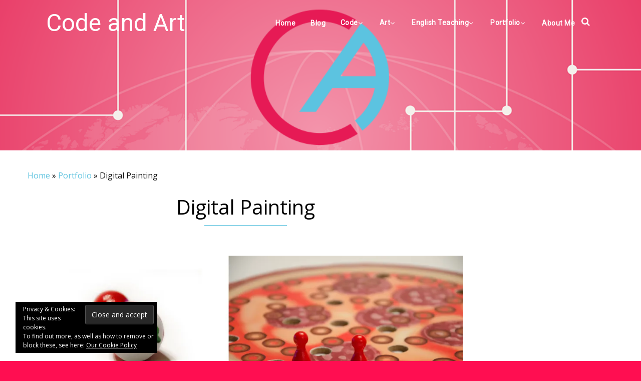

--- FILE ---
content_type: text/html; charset=UTF-8
request_url: http://codeandart.at/my-portfolio/digital-painting/
body_size: 11738
content:


<!DOCTYPE html>
<html lang="de" prefix="og: http://ogp.me/ns#">
<head>
<meta http-equiv="Content-Type" content="text/html; charset=UTF-8" />
<meta name="viewport" content="width=device-width, initial-scale=1.0">
	<title>Digital Painting - Code and Art</title>

<!-- This site is optimized with the Yoast SEO plugin v5.3.3 - https://yoast.com/wordpress/plugins/seo/ -->
<link rel="canonical" href="http://codeandart.at/my-portfolio/digital-painting/" />
<meta property="og:locale" content="de_DE" />
<meta property="og:type" content="article" />
<meta property="og:title" content="Digital Painting - Code and Art" />
<meta property="og:description" content="Digital Painting Concept Art" />
<meta property="og:url" content="http://codeandart.at/my-portfolio/digital-painting/" />
<meta property="og:site_name" content="Code and Art" />
<meta name="twitter:card" content="summary" />
<meta name="twitter:description" content="Digital Painting Concept Art" />
<meta name="twitter:title" content="Digital Painting - Code and Art" />
<script type='application/ld+json'>{"@context":"http:\/\/schema.org","@type":"WebSite","@id":"#website","url":"http:\/\/codeandart.at\/","name":"Code and Art","alternateName":"We love Code and Art","potentialAction":{"@type":"SearchAction","target":"http:\/\/codeandart.at\/?s={search_term_string}","query-input":"required name=search_term_string"}}</script>
<script type='application/ld+json'>{"@context":"http:\/\/schema.org","@type":"Person","url":"http:\/\/codeandart.at\/my-portfolio\/digital-painting\/","sameAs":[],"@id":"#person","name":"Lisa Kuka"}</script>
<!-- / Yoast SEO plugin. -->

<link rel='dns-prefetch' href='//s0.wp.com' />
<link rel='dns-prefetch' href='//netdna.bootstrapcdn.com' />
<link rel='dns-prefetch' href='//fonts.googleapis.com' />
<link rel='dns-prefetch' href='//s.w.org' />
<link rel="alternate" type="application/rss+xml" title="Code and Art &raquo; Feed" href="http://codeandart.at/feed/" />
<link rel="alternate" type="application/rss+xml" title="Code and Art &raquo; Kommentar-Feed" href="http://codeandart.at/comments/feed/" />
		<script type="text/javascript">
			window._wpemojiSettings = {"baseUrl":"https:\/\/s.w.org\/images\/core\/emoji\/2.3\/72x72\/","ext":".png","svgUrl":"https:\/\/s.w.org\/images\/core\/emoji\/2.3\/svg\/","svgExt":".svg","source":{"concatemoji":"http:\/\/codeandart.at\/wp-includes\/js\/wp-emoji-release.min.js?ver=4.8.27"}};
			!function(t,a,e){var r,i,n,o=a.createElement("canvas"),l=o.getContext&&o.getContext("2d");function c(t){var e=a.createElement("script");e.src=t,e.defer=e.type="text/javascript",a.getElementsByTagName("head")[0].appendChild(e)}for(n=Array("flag","emoji4"),e.supports={everything:!0,everythingExceptFlag:!0},i=0;i<n.length;i++)e.supports[n[i]]=function(t){var e,a=String.fromCharCode;if(!l||!l.fillText)return!1;switch(l.clearRect(0,0,o.width,o.height),l.textBaseline="top",l.font="600 32px Arial",t){case"flag":return(l.fillText(a(55356,56826,55356,56819),0,0),e=o.toDataURL(),l.clearRect(0,0,o.width,o.height),l.fillText(a(55356,56826,8203,55356,56819),0,0),e===o.toDataURL())?!1:(l.clearRect(0,0,o.width,o.height),l.fillText(a(55356,57332,56128,56423,56128,56418,56128,56421,56128,56430,56128,56423,56128,56447),0,0),e=o.toDataURL(),l.clearRect(0,0,o.width,o.height),l.fillText(a(55356,57332,8203,56128,56423,8203,56128,56418,8203,56128,56421,8203,56128,56430,8203,56128,56423,8203,56128,56447),0,0),e!==o.toDataURL());case"emoji4":return l.fillText(a(55358,56794,8205,9794,65039),0,0),e=o.toDataURL(),l.clearRect(0,0,o.width,o.height),l.fillText(a(55358,56794,8203,9794,65039),0,0),e!==o.toDataURL()}return!1}(n[i]),e.supports.everything=e.supports.everything&&e.supports[n[i]],"flag"!==n[i]&&(e.supports.everythingExceptFlag=e.supports.everythingExceptFlag&&e.supports[n[i]]);e.supports.everythingExceptFlag=e.supports.everythingExceptFlag&&!e.supports.flag,e.DOMReady=!1,e.readyCallback=function(){e.DOMReady=!0},e.supports.everything||(r=function(){e.readyCallback()},a.addEventListener?(a.addEventListener("DOMContentLoaded",r,!1),t.addEventListener("load",r,!1)):(t.attachEvent("onload",r),a.attachEvent("onreadystatechange",function(){"complete"===a.readyState&&e.readyCallback()})),(r=e.source||{}).concatemoji?c(r.concatemoji):r.wpemoji&&r.twemoji&&(c(r.twemoji),c(r.wpemoji)))}(window,document,window._wpemojiSettings);
		</script>
		<style type="text/css">
img.wp-smiley,
img.emoji {
	display: inline !important;
	border: none !important;
	box-shadow: none !important;
	height: 1em !important;
	width: 1em !important;
	margin: 0 .07em !important;
	vertical-align: -0.1em !important;
	background: none !important;
	padding: 0 !important;
}
</style>
<link rel='stylesheet' id='simple-payments-css'  href='http://codeandart.at/wp-content/plugins/jetpack/modules/simple-payments/simple-payments.css?ver=4.8.27' type='text/css' media='all' />
<link rel='stylesheet' id='finalTilesGallery_stylesheet-css'  href='http://codeandart.at/wp-content/plugins/final-tiles-grid-gallery-lite/scripts/ftg.css?ver=3.0.5' type='text/css' media='all' />
<link rel='stylesheet' id='fontawesome_stylesheet-css'  href='//netdna.bootstrapcdn.com/font-awesome/4.1.0/css/font-awesome.css?ver=4.8.27' type='text/css' media='all' />
<link rel='stylesheet' id='collapseomatic-css-css'  href='http://codeandart.at/wp-content/plugins/jquery-collapse-o-matic/light_style.css?ver=1.6' type='text/css' media='all' />
<link rel='stylesheet' id='unicons-style-css'  href='http://codeandart.at/wp-content/themes/unicons/style.css?ver=4.8.27' type='text/css' media='all' />
<link rel='stylesheet' id='fontawesome-css'  href='http://codeandart.at/wp-content/themes/unicons/fonts/awesome/css/font-awesome.min.css?ver=1' type='text/css' media='all' />
<link rel='stylesheet' id='unicons_core-css'  href='http://codeandart.at/wp-content/themes/unicons/css/unicon.css?ver=1' type='text/css' media='all' />
<link rel='stylesheet' id='unicons-fonts-css'  href='https://fonts.googleapis.com/css?family=Open+Sans%3A400%2C400italic%2C700%2C700italic%7COpen+Sans+%3A400%2C400italic%2C700%2C700italic&#038;subset=latin%2Clatin-ext' type='text/css' media='all' />
<link rel='stylesheet' id='kirki_google_fonts-css'  href='https://fonts.googleapis.com/css?family=Roboto%3Aregular&#038;subset=latin-ext%2Clatin-ext%2Clatin-ext%2Clatin-ext%2Clatin-ext%2Clatin-ext%2Clatin-ext%2Clatin-ext%2Clatin-ext' type='text/css' media='all' />
<link rel='stylesheet' id='kirki-styles-unicons-css'  href='http://codeandart.at/wp-content/themes/unicons/inc/kirki/assets/css/kirki-styles.css' type='text/css' media='all' />
<style id='kirki-styles-unicons-inline-css' type='text/css'>
.navbar-fixed-top,.navbar-absolute-top{background-color:rgba(33,33,33,0);}.head-bottom-area,#navmenu ul li ul li,.top-nav-collapse,.single .branding ,.category #head2-fixed .top-nav-collapse,.error404  .branding{background:rgba(33,33,33,0.8);}.category .head2-fixed .top-nav-collapse,.author .head2-fixed .top-nav-collapse{background-color:rgba(33,33,33,0.8)!important;} .top-nav-collapse #navmenu li a,.top-nav-collapse #navmenu ul li ul li a,.home .top-nav-collapse #navmenu ul li.current-menu-item > a{color:#ffffff;}#navmenu li a,#navmenu ul li ul li a,.home #navmenu ul li.current-menu-item > a{font-family:Roboto, Helvetica, Arial, sans-serif;font-size:14px;font-weight:700;font-style:normal;letter-spacing:0.5px;line-height:1;text-align:left;text-transform:none;color:#fff;}#site-title .site-title,#site-title a{font-family:Roboto, Helvetica, Arial, sans-serif;font-size:48px;font-weight:400;font-style:normal;line-height:1.5;text-transform:none;color:#fff;}#site-title .site-description{font-family:Roboto, Helvetica, Arial, sans-serif;font-size:12px;font-weight:400;font-style:normal;letter-spacing:2px;text-transform:none;color:#fff;} #sub_banner{background-color:#CCC;}#sub_banner .overlay{background-color:rgba(33, 33, 33, 0.58);}#sub_banner {padding-top:141px;}#sub_banner{padding-bottom:60px;}#sub_banner h1,.postsearch{font-family:Roboto, Helvetica, Arial, sans-serif;font-size:42px;font-weight:400;font-style:normal;line-height:1.5;text-transform:none;color:#fff;}.typed-cursor,#footer .widgets .widgettitle,a,#commentform a,#sidebar .widget_archive ul li a:before, #sidebar .widget_categories ul li a:before, #sidebar .widget_pages ul li a:before, #sidebar .widget_nav_menu ul li a:before, #sidebar .widget_portfolio_category ul li a:before{color:#5ec3df;}.button-wrapper .bttn,.portfolio-box::before,.blog-btn,#submit,.colored-line,#navmenu .search-form .search-submit,.search-form .search-submit,#navmenu .search-form .search-submit,.search-form .search-submit,.search-box-wrapper,#loading-center-absolute .object,#slider .hero_btn_full{background-color:#5ec3df;}.h-line,.nivo-caption .h-line,.btn-slider-unicons,#slider .hero_btn_full,.unicons_nav .current,.feature .feature__icon .iconcontent{border-color:#5ec3df;}.pagination .current,.overlay-search,.unicons-search .search-form,.unicons-search .search-form .search-submit,.blog-content-section .left-column .wrap-blog-post .post-body-title:after,#counter .team_bt1,#unicons-slider .owl-dots .owl-dot.active{background:#5ec3df;}#navmenu li a:hover,.post_info a:hover,.comment-author vcard:hover,.slider-bnt:hover,a:hover,#navmenu ul li.current-menu-item > a{color:#5ec3df;}#navmenu ul li ul a:hover,#navmenu ul li ul li:hover,#navmenu ul > li ul li:hover,btn-slider-unicons:hover,btn-border-light:hover,#submit:hover, #searchsubmit:hover,#navmenu ul > li::after,.branding-single--clone #navmenu ul li ul:hover,#slider .hero_btn:hover,.btn-lines .line-top,
.btn-lines .line-bottom,.btn-lines .line-left,.btn-lines .line-right,.actionbox-controls-two .hero_btn:hover,#slider  .hero_btn_full:hover,.read_more:hover,.search-form .search-submit:hover,#ribbon  .hvr-shutter-out-vertical:before,.button-wrapper .hvr-shutter-out-vertical:before{background-color:#5ec3df;}#slider .hero_btn:hover,#slider  .hero_btn_full:hover,.read_more:hover,#navmenu ul li ul li:hover{border-color:#5ec3df;}.slider-img,.masthead{background-position:center top!important;-webkit-background-size:cover!important;-moz-background-size:cover!important;-ms-background-size:cover!important;-o-background-size:cover!important;background-size:cover!important;}#unicons-slider .slider-bnt2,#staticslider .sl-button .slider-bnt2,#youtub-bg .slider-bnt2{color:#fff;}#unicons-slider  .hvr-shutter-out-vertical:before,#staticslider .sl-button  .hvr-shutter-out-vertical:before,#youtub-bg .hvr-shutter-out-vertical:before{background:#73baae;}#unicons-slider .slider-bnt2,#staticslider .slider-bnt2,#youtub-bg .slider-bnt2{background:#686CB6;font-size:16px;}#unicons-slider .slider-bnt,#staticslider .slider-bnt,#youtub-bg .slider-bnt{color:#fff;font-size:16px;}#unicons-slider .btn-4:hover,#staticslider .btn-4:hover,#youtub-bg .btn-4:hover{border-color:#ff6699;}#unicons-slider .btn-4,#staticslider .btn-4,#youtub-bg .btn-4{border-color:#73baae;}.slider-text h3,.masthead h1,#youtub-bg .brand-heading,.stat-content .brand-heading strong{color:#ffffff;}.slider-text p,.masthead .masthead-dsc p,#youtub-bg .intro-text,.stat-content .brand-heading span{color:#cccccc;}.slider-text h3,.stat-content .brand-heading,.stat-content .brand-heading strong{font-family:Roboto, Helvetica, Arial, sans-serif;font-size:40px;font-weight:400;font-style:normal;letter-spacing:1px;line-height:1.5;text-transform:uppercase;}.slider-text p,.masthead .masthead-dsc p,.stat-content .brand-heading span{font-family:Roboto, Helvetica, Arial, sans-serif;font-size:18px;font-weight:400;font-style:normal;letter-spacing:1px;line-height:1.5;text-transform:uppercase;}.feature .feature__title{color:#222;font-size:19px;}.feature .feature__content p{color:#0a0a0a;font-size:15px;}#service .section-header h1{color:#222;}#service .section-description h2{color:#747474;}#service {background-color:#ffffff;}#team1 .section-header h1{color:#222;}#team1 .section-description h2{color:#747474;}.team-two h5{color:#222;font-size:16px;}#team1 .team-two p{color:#747474;font-size:13px;}.team-two{background:#fff;}#team1{background-color:#f5f7f9;}#latset-postsaf .section-header h1{color:#222;}#latset-postsaf .section-description h2{color:#747474;}#latset-postsaf{background-color:#FFF;}#unicons-clients .section-header h1{color:#222;}#unicons-clients .section-description h2{color:#747474;}#unicons-clients{background-color:#ffffff;}#unicons-clients .overlay{background-color:rgba(33, 33, 33, 0.58);}.section-header h1{font-family:Roboto, Helvetica, Arial, sans-serif;font-size:42px;font-weight:400;font-style:normal;line-height:1;text-transform:none;}.section-description h2{font-family:Roboto, Helvetica, Arial, sans-serif;font-size:18px;font-weight:400;font-style:normal;line-height:30px;text-transform:none;}#contact h1 small,#contact .contact-text h5 strong{color:#e5e5e5;}#contact .contact-text p,#contact h1,#contact h5{color:#ffffff;}#contact .contact-text i{color:#ffffff;}#contact .contact-us-one h4,#contact .contact-us-one label{color:#0a0a0a;}#contact .contact-us-one h4 small{color:#cacaca;}#contact .contact-us-one .wpcf7-form-control-wrap .wpcf7-form-control{color:#0a0a0a;}#contact .wpcf7-submit{color:#ffffff;background:#000000;}#contact {background-color:#94bf6d;}#contact .contact-us-one {background-color:rgb(251, 249, 249);}#contact .wpcf7-form .wpcf7-form-control-wrap [type="color"], [type="date"], [type="datetime-local"], [type="datetime"], [type="email"], [type="month"], [type="number"], [type="password"], [type="search"], [type="tel"], [type="text"], [type="time"], [type="url"], [type="week"], textarea,#contact .wpcf7-form .wpcf7-form-control-wrap [type="color"]:focus, [type="date"]:focus, [type="datetime-local"]:focus, [type="datetime"]:focus, [type="email"]:focus, [type="month"]:focus, [type="number"]:focus, [type="password"]:focus, [type="search"]:focus, [type="tel"]:focus, [type="text"]:focus, [type="time"]:focus, [type="url"]:focus, [type="week"]:focus, textarea:focus{background-color:rgb(228, 228, 228);}#contact .overlay{background-color:rgba(33, 33, 33, 0.58);}#footer .widgets .widgettitle{color:#686CB6;}#footer .widgets .widget .menu > li,#footer .widgets .widget ul li a,#footer .widgets,#footer .widgets p,#footer .widgets .textwidget,#footer .widgets .widget .menu > li > a{color:#FFF;}#footer .widgets {background-color:#2e313f;}#footer .widgets .overlay{background-color:rgba(33, 33, 33, 0.58);}#footer #copyright .copytext,#footer #copyright .copytext p {font-family:Roboto, Helvetica, Arial, sans-serif;font-size:14px;font-weight:400;font-style:normal;letter-spacing:0px;line-height:1.5;text-align:left;text-transform:none;color:#ccc;}#footer #copyright {background-color:#222533;}#unicons-portfoliopage .section-header h1{color:#777;}#unicons-portfoliopage .section-description h2{color:#0a0a0a;}#unicons-portfoliopage{background-color:#f6f4f4;}#team-page .section-header h1{color:#222;}#team-page .section-description h2{color:#747474;}#team-page .team-two h5{color:#222;font-size:16px;}#team-page .team-two p{color:#747474;font-size:13px;}#team-page .team-two{background:#fff;}#team-page{background-color:#f5f7f9;}
</style>
<link rel='stylesheet' id='open-sans-css'  href='https://fonts.googleapis.com/css?family=Open+Sans%3A300italic%2C400italic%2C600italic%2C300%2C400%2C600&#038;subset=latin%2Clatin-ext&#038;ver=4.8.27' type='text/css' media='all' />
<link rel='stylesheet' id='jetpack_css-css'  href='http://codeandart.at/wp-content/plugins/jetpack/css/jetpack.css?ver=5.2.5' type='text/css' media='all' />
<script type='text/javascript' src='http://codeandart.at/wp-includes/js/jquery/jquery.js?ver=1.12.4'></script>
<script type='text/javascript' src='http://codeandart.at/wp-includes/js/jquery/jquery-migrate.min.js?ver=1.4.1'></script>
<script type='text/javascript' src='http://codeandart.at/wp-content/plugins/final-tiles-grid-gallery-lite/scripts/script.js?ver=3.0.5'></script>
<script type='text/javascript' src='http://codeandart.at/wp-content/plugins/jquery-collapse-o-matic/js/collapse.js?ver=1.6.6'></script>
<script type='text/javascript' src='http://codeandart.at/wp-content/themes/unicons/js/unicon.js?ver=1'></script>
<script type='text/javascript' src='http://codeandart.at/wp-content/themes/unicons/js/unicon_other.js?ver=1'></script>
<link rel='https://api.w.org/' href='http://codeandart.at/wp-json/' />
<link rel="EditURI" type="application/rsd+xml" title="RSD" href="http://codeandart.at/xmlrpc.php?rsd" />
<link rel="wlwmanifest" type="application/wlwmanifest+xml" href="http://codeandart.at/wp-includes/wlwmanifest.xml" /> 
<meta name="generator" content="WordPress 4.8.27" />
<link rel='shortlink' href='http://wp.me/P993Yc-57' />
		<!-- Custom Logo: hide header text -->
		<style id="custom-logo-css" type="text/css">
			.site-title, .site-description {
				position: absolute;
				clip: rect(1px, 1px, 1px, 1px);
			}
		</style>
	<link rel="alternate" type="application/json+oembed" href="http://codeandart.at/wp-json/oembed/1.0/embed?url=http%3A%2F%2Fcodeandart.at%2Fmy-portfolio%2Fdigital-painting%2F" />
<link rel="alternate" type="text/xml+oembed" href="http://codeandart.at/wp-json/oembed/1.0/embed?url=http%3A%2F%2Fcodeandart.at%2Fmy-portfolio%2Fdigital-painting%2F&#038;format=xml" />
<script type='text/javascript'>
var colomatduration = 'fast';
var colomatslideEffect = 'slideFade';
</script>
	
		<!--wp code prettify-->
		<link id="prettify_css" href="http://codeandart.at/wp-content/plugins/wp-code-prettify/css/prettify.css" type="text/css" rel="stylesheet" />
				<style type="text/css" id="prettify_custom">pre.prettyprint { margin: 5px; padding: 10px; max-height: 300px; overflow: auto; background-color: #f8f8f8;}</style>
		
		<script type="text/javascript" src="http://codeandart.at/wp-content/plugins/wp-code-prettify/js/prettify.js"></script>
		<script type="text/javascript">
			function wpCodePrettifyOnLoad(func){
				var wpCodePrettifyOldOnLoad = window.onload;
				if (typeof window.onload != 'function') {
					window.onload = func
				} else {
					window.onload = function () {
						wpCodePrettifyOldOnLoad();
						func()
					}
				}
			}

			wpCodePrettifyOnLoad(function(){prettyPrint();});
		</script>
		<!--//wp code prettify-->

		<!--wp code prettify-->
<link rel='dns-prefetch' href='//v0.wordpress.com'>
<link rel='dns-prefetch' href='//i0.wp.com'>
<link rel='dns-prefetch' href='//i1.wp.com'>
<link rel='dns-prefetch' href='//i2.wp.com'>
<style type='text/css'>img#wpstats{display:none}</style>		<style type="text/css">.recentcomments a{display:inline !important;padding:0 !important;margin:0 !important;}</style>
		<style type="text/css" id="custom-background-css">
body.custom-background { background-color: #ff0e51; }
</style>
<link rel="icon" href="https://i0.wp.com/codeandart.at/wp-content/uploads/2017/08/cropped-Logo_CodeAndArt.png?fit=32%2C32" sizes="32x32" />
<link rel="icon" href="https://i0.wp.com/codeandart.at/wp-content/uploads/2017/08/cropped-Logo_CodeAndArt.png?fit=192%2C192" sizes="192x192" />
<link rel="apple-touch-icon-precomposed" href="https://i0.wp.com/codeandart.at/wp-content/uploads/2017/08/cropped-Logo_CodeAndArt.png?fit=180%2C180" />
<meta name="msapplication-TileImage" content="https://i0.wp.com/codeandart.at/wp-content/uploads/2017/08/cropped-Logo_CodeAndArt.png?fit=270%2C270" />
			<style type="text/css" id="wp-custom-css">
				
/*Front Page Art Section BG Color*/
#custom_html-6 {
	background: #f1f5f9;
	
}

@media screen (max-width: 600px) 
	#custom_html-6 {
		background: blue;
		padding: 0px 0px 0px 0px;
	}

h1{
font-size: 40px;
color: #E62454;
}

h2{
color: #5EC3DF;
font-size: 30px;
padding: 20px 0px 5px 0px;
}

h3{
font-size: 20px;
padding: 10px 0px 5px 0px;
}

.overlay {
display: none;
}

			</style>
		
</head>

<body class="page-template page-template-page page-template-page-php page page-id-317 page-child parent-pageid-338 custom-background" id="top" >

<div id="wrapper" class="head2-fixed" >


			


  <div class="navbar-single">

<nav class="navbar branding   navbar navbar-fixed-top ">

  <div class="valign-middle">
    <div class="large-4 columns">

    	<!--LOGO START-->
        <div id="site-title">
             				  <a href="http://codeandart.at/" rel="home">Code and Art</a>
        	                      <p class="site-description">We love Code and Art</p>
                                </div><!--site-title END-->

    </div>
    <!--LOGO END-->
    <div class="large-8 columns hidden-xs">
      <div id="menu_wrap">
        <!--MENU STARTS-->
        <h3 class="menu-toggle">Menu</h3>
          <div id="navmenu">
                              <li class="search-icon">
                  <i class="fa fa-search"></i>
                    <div class="unicons-search">
                      <div class="close">&times;</div>
                        <form role="search" method="get" class="search-form" action="http://codeandart.at/">
				<label>
					<span class="screen-reader-text">Suche nach:</span>
					<input type="search" class="search-field" placeholder="Suchen …" value="" name="s" />
				</label>
				<input type="submit" class="search-submit" value="Suchen" />
			</form>                      <div class="overlay-search"> </div>
                    </div>
                </li>
              
                    <div class="menu-header"><ul id="menu-codeandartmenu" class="menu"><li id="menu-item-42" class="menu-item menu-item-type-custom menu-item-object-custom menu-item-home menu-item-42"><a href="http://codeandart.at">Home</a></li>
<li id="menu-item-141" class="menu-item menu-item-type-post_type menu-item-object-page menu-item-141"><a href="http://codeandart.at/blog/">Blog</a></li>
<li id="menu-item-41" class="menu-item menu-item-type-post_type menu-item-object-page menu-item-has-children menu-item-41"><a href="http://codeandart.at/code/">Code</a>
<ul  class="sub-menu">
	<li id="menu-item-48" class="menu-item menu-item-type-post_type menu-item-object-page menu-item-has-children menu-item-48"><a href="http://codeandart.at/code/basics/">Basics</a>
	<ul  class="sub-menu">
		<li id="menu-item-49" class="menu-item menu-item-type-post_type menu-item-object-page menu-item-49"><a href="http://codeandart.at/code/basics/binaersystem-logik/">Binärsystem &#038; Logik</a></li>
		<li id="menu-item-50" class="menu-item menu-item-type-post_type menu-item-object-page menu-item-50"><a href="http://codeandart.at/code/basics/farbe/">Farbe</a></li>
		<li id="menu-item-514" class="menu-item menu-item-type-post_type menu-item-object-page menu-item-514"><a href="http://codeandart.at/code/basics/fotografie-film-animation/">Fotografie, Film und Animation</a></li>
	</ul>
</li>
	<li id="menu-item-51" class="menu-item menu-item-type-post_type menu-item-object-page menu-item-has-children menu-item-51"><a href="http://codeandart.at/code/processing/">Processing</a>
	<ul  class="sub-menu">
		<li id="menu-item-54" class="menu-item menu-item-type-post_type menu-item-object-page menu-item-54"><a href="http://codeandart.at/code/processing/programmoberflaeche/">Programmoberfläche</a></li>
		<li id="menu-item-446" class="menu-item menu-item-type-post_type menu-item-object-page menu-item-446"><a href="http://codeandart.at/code/processing/grafikbefehle/">Grafikbefehle</a></li>
		<li id="menu-item-53" class="menu-item menu-item-type-post_type menu-item-object-page menu-item-53"><a href="http://codeandart.at/code/processing/variablen/">Variablen</a></li>
		<li id="menu-item-52" class="menu-item menu-item-type-post_type menu-item-object-page menu-item-52"><a href="http://codeandart.at/code/processing/schleifen-und-bedingungen/">Schleifen und Bedingungen</a></li>
		<li id="menu-item-251" class="menu-item menu-item-type-post_type menu-item-object-page menu-item-251"><a href="http://codeandart.at/code/processing/interaktion/">Interaktion &#038; Methoden</a></li>
		<li id="menu-item-542" class="menu-item menu-item-type-post_type menu-item-object-page menu-item-542"><a href="http://codeandart.at/code/processing/bilder/">Bilder</a></li>
		<li id="menu-item-513" class="menu-item menu-item-type-post_type menu-item-object-page menu-item-513"><a href="http://codeandart.at/code/processing/export-libraries/">Export &#038; Libraries</a></li>
		<li id="menu-item-558" class="menu-item menu-item-type-post_type menu-item-object-page menu-item-558"><a href="http://codeandart.at/code/processing/kamera-video/">Kamera &#038; Video</a></li>
		<li id="menu-item-720" class="menu-item menu-item-type-post_type menu-item-object-page menu-item-720"><a href="http://codeandart.at/code/processing/datenstrukturen/">Datenstrukturen</a></li>
		<li id="menu-item-718" class="menu-item menu-item-type-post_type menu-item-object-page menu-item-718"><a href="http://codeandart.at/code/processing/oop/">OOP</a></li>
		<li id="menu-item-719" class="menu-item menu-item-type-post_type menu-item-object-page menu-item-719"><a href="http://codeandart.at/code/processing/json/">JSON</a></li>
		<li id="menu-item-689" class="menu-item menu-item-type-post_type menu-item-object-page menu-item-689"><a href="http://codeandart.at/code/processing/ubungszettel/">Übungszettel</a></li>
	</ul>
</li>
	<li id="menu-item-617" class="menu-item menu-item-type-post_type menu-item-object-page menu-item-has-children menu-item-617"><a href="http://codeandart.at/code/arduino/">Arduino</a>
	<ul  class="sub-menu">
		<li id="menu-item-618" class="menu-item menu-item-type-post_type menu-item-object-page menu-item-618"><a href="http://codeandart.at/code/arduino/elektronik-101/">Elektronik 101</a></li>
	</ul>
</li>
	<li id="menu-item-55" class="menu-item menu-item-type-post_type menu-item-object-page menu-item-55"><a href="http://codeandart.at/literatur-links-software/">Literatur, Links und Software</a></li>
</ul>
</li>
<li id="menu-item-40" class="menu-item menu-item-type-post_type menu-item-object-page menu-item-has-children menu-item-40"><a href="http://codeandart.at/art/">Art</a>
<ul  class="sub-menu">
	<li id="menu-item-46" class="menu-item menu-item-type-post_type menu-item-object-page menu-item-has-children menu-item-46"><a href="http://codeandart.at/art/design/">Design</a>
	<ul  class="sub-menu">
		<li id="menu-item-47" class="menu-item menu-item-type-post_type menu-item-object-page menu-item-47"><a href="http://codeandart.at/art/design/gestaltungselemente/">Gestaltungselemente</a></li>
	</ul>
</li>
</ul>
</li>
<li id="menu-item-604" class="menu-item menu-item-type-post_type menu-item-object-page menu-item-has-children menu-item-604"><a href="http://codeandart.at/english-teaching/">English Teaching</a>
<ul  class="sub-menu">
	<li id="menu-item-610" class="menu-item menu-item-type-post_type menu-item-object-page menu-item-610"><a href="http://codeandart.at/english-teaching/useful-links/">Useful Links</a></li>
</ul>
</li>
<li id="menu-item-339" class="menu-item menu-item-type-post_type menu-item-object-page current-page-ancestor current-menu-ancestor current-menu-parent current-page-parent current_page_parent current_page_ancestor menu-item-has-children menu-item-339"><a href="http://codeandart.at/my-portfolio/">Portfolio</a>
<ul  class="sub-menu">
	<li id="menu-item-328" class="menu-item menu-item-type-post_type menu-item-object-page current-menu-item page_item page-item-317 current_page_item menu-item-328"><a href="http://codeandart.at/my-portfolio/digital-painting/">Digital Painting</a></li>
	<li id="menu-item-327" class="menu-item menu-item-type-post_type menu-item-object-page menu-item-327"><a href="http://codeandart.at/my-portfolio/3d-design/">3D Design</a></li>
	<li id="menu-item-599" class="menu-item menu-item-type-post_type menu-item-object-page menu-item-599"><a href="http://codeandart.at/my-portfolio/game-design/">Game Design</a></li>
	<li id="menu-item-325" class="menu-item menu-item-type-post_type menu-item-object-page menu-item-325"><a href="http://codeandart.at/my-portfolio/misc/">Misc</a></li>
</ul>
</li>
<li id="menu-item-38" class="menu-item menu-item-type-post_type menu-item-object-page menu-item-38"><a href="http://codeandart.at/about-me/">About Me</a></li>
</ul></div>                    </div><!--navmenu END-->
      </div><!--menu_wrap END-->
    </div><!--row END-->
  </div><!--branding END-->
</nav>
  </div>           <!--Header two  END-->



  <div id="sub_banner"  style="background:url(http://codeandart.at/wp-content/uploads/2017/08/SubHeader.png) 50% no-repeat;" >
           <div class="overlay"></div>
       	

  </div>

<!--Content-->
	
	<div id="content">
		<div class="row">
			<div class="large-9 columns ">
				<a href="http://codeandart.at">Home</a> &raquo; <a href="http://codeandart.at/my-portfolio/">Portfolio</a> &raquo; <span class="current-page">Digital Painting</span></nav> 
                   				   							               				<div class="post-317 page type-page status-publish hentry" id="post-317">

                				<div class="post_content">

                    				<a class="postimg"></a>


                   						<div class="metadate">

				   							                                       </div>
                    			</div>
                    				<div style="clear:both"></div>
                    				<div class="post_info_wrap">
									<h1 class="section-title wow fadeIn" style="text-align:center;">Digital Painting</h1>
<div class="colored-line"></div>
<p></br><br />
<!-- Final Tiles Grid Gallery Lite for WordPress v3.0.5 --><style>#ftg-11 .tile .tile-inner .caption { display: flex; }#ftg-11 .tile .tile-inner .caption {  justify-content: center }#ftg-11 .tile .tile-inner .caption .text {  justify-content: center }#ftg-11 .tile .tile-inner .caption{ display: flex; }#ftg-11 .tile .tile-inner .caption {  display: flex; align-items: center; }#ftg-11 .tile .tile-inner .caption .text {  display: flex; align-items: center; }#ftg-11 .tile .icon { color:#ffffff; }#ftg-11 .ftg-items .loading-bar i { background:#fff; }#ftg-11 .ftg-items .loading-bar { background:#fff; }#ftg-11 .tile .icon { font-size:12px; }#ftg-11 .tile .icon { margin: -6px 0 0 -6px; }#ftg-11 .tile .caption { font-size:12px; }#ftg-11 .tile .caption .title { font-size:14px; }#ftg-11 .tile { background-color: transparent; }#ftg-11 .tile .tile-inner .text { color: #ffffff; }#ftg-11 .tile .tile-inner .title { color: #ffffff; }#ftg-11 .tile .ftg-social a { color: #ffffff; }#ftg-11 .tile .caption { transition-timing-function:linear; }#ftg-11 .tile .caption { transition-duration:0.25s; }#ftg-11 .tile .caption { background-color: #000000; }#ftg-11 .tile .caption { background-color: rgba(0, 0, 0, 0.8); }#ftg-11 .tile { transform: scale(1) translate(0px,0px) rotate(0deg); }</style><a name='1'></a><div class='final-tiles-gallery captions-hidden hover-fade caption-full-height' id='ftg-11' style='width:100%'><div class='ftg-items'><div class='loading-bar'><i></i></div><div class='tile '><a title="pizza" data-lightbox='ftg-11' rel='ftg-11'  class='tile-inner  ftg-lightbox' href='https://i1.wp.com/codeandart.at/wp-content/uploads/2017/08/pizza.jpg?fit=1000%2C707' ><img alt='Board Game "Pizza, Pizza": Entwurf Food' class='item' data-class='item' data-ftg-src='https://i1.wp.com/codeandart.at/wp-content/uploads/2017/08/pizza.jpg?resize=1000%2C707' src='https://i1.wp.com/codeandart.at/wp-content/uploads/2017/08/pizza.jpg?resize=1000%2C707' data-recalc-dims="1" /><span class='caption '><span><span class='title'>pizza</span><span class='text'>Board Game "Pizza, Pizza"</span></span></span></a><div class='ftg-social'></div></div><div class='tile '><a title="Mirna" data-lightbox='ftg-11' rel='ftg-11'  class='tile-inner  ftg-lightbox' href='https://i1.wp.com/codeandart.at/wp-content/uploads/2017/08/Mirna.png?fit=300%2C424' ><img alt='Mirna' class='item' data-class='item' data-ftg-src='https://i1.wp.com/codeandart.at/wp-content/uploads/2017/08/Mirna.png?resize=300%2C424' src='https://i1.wp.com/codeandart.at/wp-content/uploads/2017/08/Mirna.png?resize=300%2C424' data-recalc-dims="1" /><span class='caption '><span><span class='title'>Mirna</span><span class='text'>Mirna</span></span></span></a><div class='ftg-social'></div></div><div class='tile '><a title="Enemy_Concept_Sheet" data-lightbox='ftg-11' rel='ftg-11'  class='tile-inner  ftg-lightbox' href='https://i0.wp.com/codeandart.at/wp-content/uploads/2017/08/Enemy_Concept_Sheet.jpg?fit=1000%2C667' ><img alt='Sugarland: Character Sheet' class='item' data-class='item' data-ftg-src='https://i0.wp.com/codeandart.at/wp-content/uploads/2017/08/Enemy_Concept_Sheet.jpg?resize=1000%2C667' src='https://i0.wp.com/codeandart.at/wp-content/uploads/2017/08/Enemy_Concept_Sheet.jpg?resize=1000%2C667' data-recalc-dims="1" /><span class='caption '><span><span class='title'>Enemy_Concept_Sheet</span><span class='text'>Sugarland: Character Sheet</span></span></span></a><div class='ftg-social'></div></div><div class='tile '><a title="Homage_Frida" data-lightbox='ftg-11' rel='ftg-11'  class='tile-inner  ftg-lightbox' href='https://i0.wp.com/codeandart.at/wp-content/uploads/2017/08/Homage_Frida.png?fit=724%2C1024' ><img alt='Homage Frida Kahlo' class='item' data-class='item' data-ftg-src='https://i0.wp.com/codeandart.at/wp-content/uploads/2017/08/Homage_Frida.png?resize=1000%2C1415' src='https://i0.wp.com/codeandart.at/wp-content/uploads/2017/08/Homage_Frida.png?resize=1000%2C1415' data-recalc-dims="1" /><span class='caption '><span><span class='title'>Homage_Frida</span><span class='text'>Homage Frida Kahlo</span></span></span></a><div class='ftg-social'></div></div><div class='tile '><a title="GlowingDust" data-lightbox='ftg-11' rel='ftg-11'  class='tile-inner  ftg-lightbox' href='https://i1.wp.com/codeandart.at/wp-content/uploads/2017/08/GlowingDust.png?fit=1000%2C707' ><img alt='Girl Glowing Dust' class='item' data-class='item' data-ftg-src='https://i1.wp.com/codeandart.at/wp-content/uploads/2017/08/GlowingDust.png?resize=1000%2C707' src='https://i1.wp.com/codeandart.at/wp-content/uploads/2017/08/GlowingDust.png?resize=1000%2C707' data-recalc-dims="1" /><span class='caption '><span><span class='title'>GlowingDust</span><span class='text'>Girl Glowing Dust</span></span></span></a><div class='ftg-social'></div></div><div class='tile '><a title="Girl03" data-lightbox='ftg-11' rel='ftg-11'  class='tile-inner  ftg-lightbox' href='https://i2.wp.com/codeandart.at/wp-content/uploads/2017/08/Girl03.jpg?fit=791%2C1024' ><img alt='Blue Girl' class='item' data-class='item' data-ftg-src='https://i2.wp.com/codeandart.at/wp-content/uploads/2017/08/Girl03.jpg?resize=1000%2C1294' src='https://i2.wp.com/codeandart.at/wp-content/uploads/2017/08/Girl03.jpg?resize=1000%2C1294' data-recalc-dims="1" /><span class='caption '><span><span class='title'>Girl03</span><span class='text'>Blue Girl</span></span></span></a><div class='ftg-social'></div></div><div class='tile '><a title="MotherNature" data-lightbox='ftg-11' rel='ftg-11'  class='tile-inner  ftg-lightbox' href='https://i2.wp.com/codeandart.at/wp-content/uploads/2017/08/MotherNature.jpg?fit=739%2C1024' ><img alt='Mother Nature' class='item' data-class='item' data-ftg-src='https://i2.wp.com/codeandart.at/wp-content/uploads/2017/08/MotherNature.jpg?resize=1000%2C1385' src='https://i2.wp.com/codeandart.at/wp-content/uploads/2017/08/MotherNature.jpg?resize=1000%2C1385' data-recalc-dims="1" /><span class='caption '><span><span class='title'>MotherNature</span><span class='text'>Mother Nature</span></span></span></a><div class='ftg-social'></div></div><div class='tile '><a title="Enemy_Concept_2" data-lightbox='ftg-11' rel='ftg-11'  class='tile-inner  ftg-lightbox' href='https://i1.wp.com/codeandart.at/wp-content/uploads/2017/08/Enemy_Concept_2.jpg?fit=1000%2C667' ><img alt='Sketch for Game Character Sugarland' class='item' data-class='item' data-ftg-src='https://i1.wp.com/codeandart.at/wp-content/uploads/2017/08/Enemy_Concept_2.jpg?resize=1000%2C667' src='https://i1.wp.com/codeandart.at/wp-content/uploads/2017/08/Enemy_Concept_2.jpg?resize=1000%2C667' data-recalc-dims="1" /><span class='caption '><span><span class='title'>Enemy_Concept_2</span><span class='text'>Sugarland: Sketch for Game Character</span></span></span></a><div class='ftg-social'></div></div><div class='tile '><a title="Girl02" data-lightbox='ftg-11' rel='ftg-11'  class='tile-inner  ftg-lightbox' href='https://i2.wp.com/codeandart.at/wp-content/uploads/2017/08/Girl02.jpg?fit=683%2C416' ><img alt='Woman Close Up' class='item' data-class='item' data-ftg-src='https://i2.wp.com/codeandart.at/wp-content/uploads/2017/08/Girl02.jpg?resize=683%2C416' src='https://i2.wp.com/codeandart.at/wp-content/uploads/2017/08/Girl02.jpg?resize=683%2C416' data-recalc-dims="1" /><span class='caption '><span><span class='title'>Girl02</span><span class='text'>Woman Close Up</span></span></span></a><div class='ftg-social'></div></div><div class='tile '><a title="Mirna" data-lightbox='ftg-11' rel='ftg-11'  class='tile-inner  ftg-lightbox' href='https://i1.wp.com/codeandart.at/wp-content/uploads/2017/08/Mirna.png?fit=300%2C424' ><img alt='Mirna' class='item' data-class='item' data-ftg-src='https://i1.wp.com/codeandart.at/wp-content/uploads/2017/08/Mirna.png?resize=300%2C424' src='https://i1.wp.com/codeandart.at/wp-content/uploads/2017/08/Mirna.png?resize=300%2C424' data-recalc-dims="1" /><span class='caption '><span><span class='title'>Mirna</span><span class='text'>Mirna</span></span></span></a><div class='ftg-social'></div></div><div class='tile '><a title="LevelMap_2013" data-lightbox='ftg-11' rel='ftg-11'  class='tile-inner  ftg-lightbox' href='https://i0.wp.com/codeandart.at/wp-content/uploads/2017/08/LevelMap_2013.jpg?fit=1000%2C563' ><img alt='Sugarland: Level Map' class='item' data-class='item' data-ftg-src='https://i0.wp.com/codeandart.at/wp-content/uploads/2017/08/LevelMap_2013.jpg?resize=1000%2C563' src='https://i0.wp.com/codeandart.at/wp-content/uploads/2017/08/LevelMap_2013.jpg?resize=1000%2C563' data-recalc-dims="1" /><span class='caption '><span><span class='title'>LevelMap_2013</span><span class='text'>Sugarland: Level Map</span></span></span></a><div class='ftg-social'></div></div><div class='tile '><a title="Raine" data-lightbox='ftg-11' rel='ftg-11'  class='tile-inner  ftg-lightbox' href='https://i0.wp.com/codeandart.at/wp-content/uploads/2017/08/Raine.png?fit=300%2C424' ><img alt='Digital Painting of Raine' class='item' data-class='item' data-ftg-src='https://i0.wp.com/codeandart.at/wp-content/uploads/2017/08/Raine.png?resize=300%2C424' src='https://i0.wp.com/codeandart.at/wp-content/uploads/2017/08/Raine.png?resize=300%2C424' data-recalc-dims="1" /><span class='caption '><span><span class='title'>Raine</span><span class='text'>Digital Painting of Raine</span></span></span></a><div class='ftg-social'></div></div><div class='tile '><a title="Girl_better" data-lightbox='ftg-11' rel='ftg-11'  class='tile-inner  ftg-lightbox' href='https://i1.wp.com/codeandart.at/wp-content/uploads/2017/08/Girl_better.jpg?fit=1000%2C707' ><img alt='Girl in front of wall' class='item' data-class='item' data-ftg-src='https://i1.wp.com/codeandart.at/wp-content/uploads/2017/08/Girl_better.jpg?resize=1000%2C707' src='https://i1.wp.com/codeandart.at/wp-content/uploads/2017/08/Girl_better.jpg?resize=1000%2C707' data-recalc-dims="1" /><span class='caption '><span><span class='title'>Girl_better</span><span class='text'>Girl in front of wall</span></span></span></a><div class='ftg-social'></div></div><div class='tile '><a title="Makoto_Besser" data-lightbox='ftg-11' rel='ftg-11'  class='tile-inner  ftg-lightbox' href='https://i0.wp.com/codeandart.at/wp-content/uploads/2017/08/Makoto_Besser.jpg?fit=739%2C1024' ><img alt='Makoto' class='item' data-class='item' data-ftg-src='https://i0.wp.com/codeandart.at/wp-content/uploads/2017/08/Makoto_Besser.jpg?resize=1000%2C1385' src='https://i0.wp.com/codeandart.at/wp-content/uploads/2017/08/Makoto_Besser.jpg?resize=1000%2C1385' data-recalc-dims="1" /><span class='caption '><span><span class='title'>Makoto_Besser</span><span class='text'>Makoto</span></span></span></a><div class='ftg-social'></div></div><div class='tile '><a title="Woman01" data-lightbox='ftg-11' rel='ftg-11'  class='tile-inner  ftg-lightbox' href='https://i1.wp.com/codeandart.at/wp-content/uploads/2017/08/Woman01.jpg?fit=724%2C1024' ><img alt='Woman: Z-Brush Sculpt' class='item' data-class='item' data-ftg-src='https://i1.wp.com/codeandart.at/wp-content/uploads/2017/08/Woman01.jpg?resize=1000%2C1415' src='https://i1.wp.com/codeandart.at/wp-content/uploads/2017/08/Woman01.jpg?resize=1000%2C1415' data-recalc-dims="1" /><span class='caption '><span><span class='title'>Woman01</span><span class='text'>Woman</span></span></span></a><div class='ftg-social'></div></div><div class='tile '><a title="food" data-lightbox='ftg-11' rel='ftg-11'  class='tile-inner  ftg-lightbox' href='https://i1.wp.com/codeandart.at/wp-content/uploads/2017/08/food.jpg?fit=1000%2C877' ><img alt='Board Game "Pizza, Pizza": Entwurf Food' class='item' data-class='item' data-ftg-src='https://i1.wp.com/codeandart.at/wp-content/uploads/2017/08/food.jpg?resize=1000%2C877' src='https://i1.wp.com/codeandart.at/wp-content/uploads/2017/08/food.jpg?resize=1000%2C877' data-recalc-dims="1" /><span class='caption '><span><span class='title'>food</span><span class='text'>Board Game "Pizza, Pizza": Entwurf Food</span></span></span></a><div class='ftg-social'></div></div><div class='tile '><a title="food_02" data-lightbox='ftg-11' rel='ftg-11'  class='tile-inner  ftg-lightbox' href='https://i0.wp.com/codeandart.at/wp-content/uploads/2017/08/food_02.jpg?fit=1000%2C427' ><img alt='Board Game "Pizza, Pizza": Entwurf Food (Egg, Onion, Basil, Shrimps)' class='item' data-class='item' data-ftg-src='https://i0.wp.com/codeandart.at/wp-content/uploads/2017/08/food_02.jpg?resize=1000%2C427' src='https://i0.wp.com/codeandart.at/wp-content/uploads/2017/08/food_02.jpg?resize=1000%2C427' data-recalc-dims="1" /><span class='caption '><span><span class='title'>food_02</span><span class='text'>Board Game "Pizza, Pizza": Entwurf Food</span></span></span></a><div class='ftg-social'></div></div></div></div><script type='text/javascript'>jQuery('#ftg-11 img.item').removeAttr('src');jQuery(document).ready(function () {setTimeout(function () {jQuery('#ftg-11').finalTilesGallery({minTileWidth: 250,margin: 10,loadMethod: 'sequential',nonce: '399f759817',galleryId: '1',layout: 'final',debug: false,gridSize: 25,allowEnlargement: false,imageSizeFactor: [ [4000, 0.9],[1024, 0.8],[768, 0.7],[640, 0.6],[320, 0.5]],scrollEffect: 'none',selectedFilter: 'n-a'});jQuery(function () {(function () {var rel = '';jQuery('#ftg-11 .ftg-lightbox').click(function (e) {rel = jQuery(this).attr('rel');jQuery('#ftg-11 .ftg-current').removeClass('ftg-current');jQuery('#ftg-11 [rel="'+rel+'"]').addClass('ftg-current');});})();});}, 0);});</script>
<h1 class="section-title wow fadeIn" style="text-align:center;">Concept Art</h1>
<div class="colored-line"></div>
<p></br><br />
<!-- Final Tiles Grid Gallery Lite for WordPress v3.0.5 --><style>#ftg-33 .tile .tile-inner .caption { display: flex; }#ftg-33 .tile .tile-inner .caption {  justify-content: center }#ftg-33 .tile .tile-inner .caption .text {  justify-content: center }#ftg-33 .tile .tile-inner .caption{ display: flex; }#ftg-33 .tile .tile-inner .caption {  display: flex; align-items: center; }#ftg-33 .tile .tile-inner .caption .text {  display: flex; align-items: center; }#ftg-33 .tile .icon { color:#ffffff; }#ftg-33 .ftg-items .loading-bar i { background:#fff; }#ftg-33 .ftg-items .loading-bar { background:#fff; }#ftg-33 .tile .icon { font-size:12px; }#ftg-33 .tile .icon { margin: -6px 0 0 -6px; }#ftg-33 .tile .caption { font-size:12px; }#ftg-33 .tile .caption .title { font-size:14px; }#ftg-33 .tile { background-color: transparent; }#ftg-33 .tile .tile-inner .text { color: #ffffff; }#ftg-33 .tile .tile-inner .title { color: #ffffff; }#ftg-33 .tile .ftg-social a { color: #ffffff; }#ftg-33 .tile .caption { transition-timing-function:linear; }#ftg-33 .tile .caption { transition-duration:0.25s; }#ftg-33 .tile .caption { background-color: #000000; }#ftg-33 .tile .caption { background-color: rgba(0, 0, 0, 0.8); }#ftg-33 .tile { transform: scale(1) translate(0px,0px) rotate(0deg); }</style><a name='3'></a><div class='final-tiles-gallery captions-hidden hover-fade caption-full-height' id='ftg-33' style='width:100%'><div class='ftg-items'><div class='loading-bar'><i></i></div><div class='tile '><a title="UE03_Concept_Gabriel" data-lightbox='ftg-33' rel='ftg-33'  class='tile-inner  ftg-lightbox' href='https://i0.wp.com/codeandart.at/wp-content/uploads/2017/08/UE03_Concept_Gabriel.jpg?fit=1000%2C1000' ><img alt='Archangle Gabriel' class='item' data-class='item' data-ftg-src='https://i0.wp.com/codeandart.at/wp-content/uploads/2017/08/UE03_Concept_Gabriel.jpg?resize=1000%2C1000' src='https://i0.wp.com/codeandart.at/wp-content/uploads/2017/08/UE03_Concept_Gabriel.jpg?resize=1000%2C1000' data-recalc-dims="1" /><span class='caption '><span><span class='title'>UE03_Concept_Gabriel</span><span class='text'>Archangle Gabriel</span></span></span></a><div class='ftg-social'></div></div><div class='tile '><a title="UE01_CreatureConcept_Lindworm_2" data-lightbox='ftg-33' rel='ftg-33'  class='tile-inner  ftg-lightbox' href='https://i0.wp.com/codeandart.at/wp-content/uploads/2017/08/UE01_CreatureConcept_Lindworm_2.jpg?fit=1000%2C667' ><img alt='Lindworm' class='item' data-class='item' data-ftg-src='https://i0.wp.com/codeandart.at/wp-content/uploads/2017/08/UE01_CreatureConcept_Lindworm_2.jpg?resize=1000%2C667' src='https://i0.wp.com/codeandart.at/wp-content/uploads/2017/08/UE01_CreatureConcept_Lindworm_2.jpg?resize=1000%2C667' data-recalc-dims="1" /><span class='caption '><span><span class='title'>UE01_CreatureConcept_Lindworm_2</span><span class='text'>Lindworm</span></span></span></a><div class='ftg-social'></div></div><div class='tile '><a title="UE01_Concept_Winselmutter" data-lightbox='ftg-33' rel='ftg-33'  class='tile-inner  ftg-lightbox' href='https://i0.wp.com/codeandart.at/wp-content/uploads/2017/08/UE01_Concept_Winselmutter.jpg?fit=1000%2C667' ><img alt='Winselmutter' class='item' data-class='item' data-ftg-src='https://i0.wp.com/codeandart.at/wp-content/uploads/2017/08/UE01_Concept_Winselmutter.jpg?resize=1000%2C667' src='https://i0.wp.com/codeandart.at/wp-content/uploads/2017/08/UE01_Concept_Winselmutter.jpg?resize=1000%2C667' data-recalc-dims="1" /><span class='caption '><span><span class='title'>UE01_Concept_Winselmutter</span><span class='text'>Winselmutter</span></span></span></a><div class='ftg-social'></div></div><div class='tile '><a title="Nyx" data-lightbox='ftg-33' rel='ftg-33'  class='tile-inner  ftg-lightbox' href='https://i0.wp.com/codeandart.at/wp-content/uploads/2017/08/Nyx.jpg?fit=1000%2C722' ><img alt='Nyx' class='item' data-class='item' data-ftg-src='https://i0.wp.com/codeandart.at/wp-content/uploads/2017/08/Nyx.jpg?resize=1000%2C722' src='https://i0.wp.com/codeandart.at/wp-content/uploads/2017/08/Nyx.jpg?resize=1000%2C722' data-recalc-dims="1" /><span class='caption '><span><span class='title'>Nyx</span><span class='text'>Nyx</span></span></span></a><div class='ftg-social'></div></div><div class='tile '><a title="balls" data-lightbox='ftg-33' rel='ftg-33'  class='tile-inner  ftg-lightbox' href='https://i0.wp.com/codeandart.at/wp-content/uploads/2017/08/balls.jpg?fit=1000%2C722' ><img alt='three balls' class='item' data-class='item' data-ftg-src='https://i0.wp.com/codeandart.at/wp-content/uploads/2017/08/balls.jpg?resize=1000%2C722' src='https://i0.wp.com/codeandart.at/wp-content/uploads/2017/08/balls.jpg?resize=1000%2C722' data-recalc-dims="1" /><span class='caption '><span><span class='title'>balls</span></span></span></a><div class='ftg-social'></div></div></div></div><script type='text/javascript'>jQuery('#ftg-33 img.item').removeAttr('src');jQuery(document).ready(function () {setTimeout(function () {jQuery('#ftg-33').finalTilesGallery({minTileWidth: 250,margin: 10,loadMethod: 'sequential',nonce: '399f759817',galleryId: '3',layout: 'final',debug: false,gridSize: 25,allowEnlargement: false,imageSizeFactor: [ [4000, 0.9],[1024, 0.8],[768, 0.7],[640, 0.6],[320, 0.5]],scrollEffect: 'none',selectedFilter: 'n-a'});jQuery(function () {(function () {var rel = '';jQuery('#ftg-33 .ftg-lightbox').click(function (e) {rel = jQuery(this).attr('rel');jQuery('#ftg-33 .ftg-current').removeClass('ftg-current');jQuery('#ftg-33 [rel="'+rel+'"]').addClass('ftg-current');});})();});}, 0);});</script>

                                    </div>
                    				<div style="clear:both"></div>
             		
               </div>
				<div class="comments_template">
					               </div>
            				</div>

      <!--POST END-->
    			<div class=" wow fadeIn large-3 small-12 columns">

					<div id="sidebar">
    <div class="widgets">         
             
                        </div>
    </div>				</div>
		</div>
	</div><!--Content end-->

<!--FOOTER SIDEBAR-->
  <div id="footer">
   	    	<div class="widgets">
         			<div class="row mb50 mt50 overlay-fix">
     			<div id="eu_cookie_law_widget-2" class="widget widget_eu_cookie_law_widget"><div class="medium-3 columns float-center"><div
	class="negative hide-on-button"
	data-hide-timeout="30"
	id="eu-cookie-law"
>
	<form method="post">
		<input type="submit" value="Close and accept" class="accept" />
	</form>

	Privacy &amp; Cookies: This site uses cookies.		<br />
		To find out more, as well as how to remove or block these, see here:
	<a href="https://jetpack.com/support/cookies/" >
		Our Cookie Policy	</a>
</div>
</div></div>      </div>
   		</div>
   	
	  <!--COPYRIGHT TEXT-->
    <div id="copyright">
    	<div class="row valign-middle">
        <div class=" small-12 columns">
          <div class="copytext">
           	            	<a target="_blank" href="http://codeandart.at/impressum-datenschutz/">Impressum &amp; Datenschutz  </a>
          </div>
        </div>
         		  </div>
    	<a href="#" class="scrollup" > <i class=" fa fa-angle-up fa-2x"></i></a>
    </div>
  </div>

	<div style="display:none">
	</div>
<link rel='stylesheet' id='lightbox2_stylesheet-css'  href='http://codeandart.at/wp-content/plugins/final-tiles-grid-gallery-lite/lightbox/lightbox2/css/style.css?ver=4.8.27' type='text/css' media='all' />
<script type='text/javascript' src='http://codeandart.at/wp-content/plugins/jetpack/modules/photon/photon.js?ver=20130122'></script>
<script type='text/javascript' src='https://s0.wp.com/wp-content/js/devicepx-jetpack.js?ver=202603'></script>
<script type='text/javascript' src='http://codeandart.at/wp-includes/js/comment-reply.min.js?ver=4.8.27'></script>
<script type='text/javascript' src='http://codeandart.at/wp-content/plugins/jetpack/modules/widgets/eu-cookie-law/eu-cookie-law.js?ver=20170404'></script>
<script type='text/javascript' src='http://codeandart.at/wp-includes/js/wp-embed.min.js?ver=4.8.27'></script>
<script type='text/javascript' src='http://codeandart.at/wp-content/plugins/final-tiles-grid-gallery-lite/lightbox/lightbox2/js/script.js?ver=4.8.27'></script>
<script type='text/javascript' src='https://stats.wp.com/e-202603.js' async defer></script>
<script type='text/javascript'>
	_stq = window._stq || [];
	_stq.push([ 'view', {v:'ext',j:'1:5.2.5',blog:'135147240',post:'317',tz:'1',srv:'codeandart.at'} ]);
	_stq.push([ 'clickTrackerInit', '135147240', '317' ]);
</script>
</body>
</html>


--- FILE ---
content_type: text/css
request_url: http://codeandart.at/wp-content/themes/unicons/style.css?ver=4.8.27
body_size: 93527
content:
/*
/*
Theme Name: Code and Art

Description: This theme is based on the free unicons Theme

Tags:   grid-layout, one-column, two-columns, custom-background, custom-colors, custom-header, custom-menu, featured-image-header, featured-images, flexible-header, full-width-template, sticky-post, theme-options, threaded-comments,blog,entertainment,food-and-drink

/*  ----------------------------------------------------
1.  Body Start
-------------------------------------------------------- */
body {
    font-family: 'Open Sans', sans-serif;
    background: #f7f7f7;
    margin: 0px auto !important;
}

.unicons-extensions{position: relative;
overflow: hidden;
padding-top: 5%;
padding-bottom: 5%;
text-align: center;}
#wrapper {
    overflow: hidden;
    width: 100%;
}
#header {
    background: #353535;
}

.no-padding {
    padding: 0px;
}
body .nosid {
    width: 100%;
}

.home #footer{margin-top:0px !important;}

.overlay{height: 100%;
        width: 100%;
        position: absolute;}

#sub_banner .overlay{height: 100%;
        width: 100%;
        position: absolute;top: 0px;}

.admin-bar .branding   {margin-top: 32px;}

.dropdown {
	
	background: #f1f5f9;
	border-style: dashed;
	border-color: #5ec3df;
}

/*  ----------------------------------------------------
2.  Header
-------------------------------------------------------- */



/* logo*/

.desc {
    text-align: left;
    color: #000;
    font-size: 14px;
    text-align: center;
    padding-bottom: 20px;
    padding-top: 10px;
}
#site-title {
    float: left;
    height: auto;
    background: no-repeat;
    line-height: 1.5;


}
.valign-middle {
    display: table;
	width:100%;
}

.valign-middle .columns {
    display: table-cell;
    vertical-align: middle;
}

.valign-middle .columns,
.valign-middle [class*="column"] + [class*="column"]:last-child {
    float: none;
}
#site-title .site-title {
	margin:0;}
#site-title a {
    font-size: 40px;
    text-decoration: none;
    text-align: center;
}
#site-title a img {
   overflow: hidden;

}

.logo{overflow:hidden; width:100%;}


/*  --------------------------------------------------------
 NAVBAR
-------------------------------------------------------- */
#add-menu{list-style: none;
padding-top: 10px;
background: #73baae;
padding-bottom: 14px;
width: 170px;
padding-left: 0;
text-align: center;
border-radius: 5px;
}
.branding{margin-right: auto;margin-left: auto;width: 100%;}
#menu_wrap {
    text-align: right;
    margin-bottom: 0px;
    position: relative;
   float: right;
   width: 100%

}

.navbar-fixed-top,.category .navbar-fixed-top{background-color: transparent;
      top: 0;
      border-width: 0 0 1px;
    -webkit-border-radius: 0;
    -moz-border-radius: 0;
    border-radius: 0;
    -webkit-transition: background .5s ease-in-out,padding .5s ease-in-out;
    -moz-transition: background .5s ease-in-out,padding .5s ease-in-out;
    transition: background .5s ease-in-out,padding .5s ease-in-out;
    position: fixed;
      right: 0;
      left: 0;
      z-index: 1030;
    padding: 10px 6%;}

     .single .navbar-absolute-top,.archive .navbar-absolute-top,.blog .navbar-absolute-top {position: relative;}
#menu_wrap .search-toggle {margin-left: 15px;}

#menu_wrap #navmenu ul li {
    list-style-type: none;
    position: relative;
    margin-top: 0px;
    display: inline-block;
}

#menu_wrap #navmenu ul li ul li {display: table-cell;vertical-align: middle;
  width: 100%;
  margin: 0px;
  display: block;
  font-weight: bold;
  font-size: 14px;

  height: auto;}
.top-nav-collapse {
    padding: 5px 6%;
    position: fixed;

}

.navbar-absolute-top{background-color: transparent;
      top: 0;
      border-width: 0 0 1px;
    -webkit-border-radius: 0;
    -moz-border-radius: 0;
    border-radius: 0;
    -webkit-transition: background .5s ease-in-out,padding .5s ease-in-out;
    -moz-transition: background .5s ease-in-out,padding .5s ease-in-out;
    transition: background .5s ease-in-out,padding .5s ease-in-out;
    position: absolute;
      right: 0;
      left: 0;
      z-index: 1030;
    padding: 10px 6%;}

#navmenu {} .nav-header {
    margin: auto;
    padding: 0;
    display: block;
}
#navmenu ul {
    margin: 0px;
    padding: 0px;
}
#navmenu ul li {
    list-style-type: none;
    position: relative;
    margin-top: 0px;
}
#navmenu li a {
    font-size: 14px;
    transition: .5s;
    padding: 1.2rem .8rem;
}
#navmenu li a:hover {
    color: #D03232
}
#menu_wrap2 #navmenu li a {
    font-size: 14px;
    color: #000;
    font-weight: 500;
}
/* Effect 4: bottom border enlarge */

#navmenu ul {
    padding: 0 0 0px;
}
#navmenu ul > li::after {
    position: absolute;
    bottom: 100%;
    content: '';
    display: block;
    width: 0;
    height: 2px;
    background: #000;
    transition: width .3s;
}
#navmenu ul > li:hover::after,
#navmenu ul > li:focus::after {
    width: 100%;
}
#navmenu ul >li ul li::after {
    display: none;
}
#navmenu ul li.current-menu-item > a {
    color: #3590ea;
}
.home #navmenu ul li.current-menu-item > a {

}
/*SUBMENU*/

#navmenu ul li ul {
    position: absolute;
    width: 210px;
    z-index: 999999;
    padding-left: 0;
    margin-left: -40px;
    display: none;
    padding-top: 0px;
    padding-top: 10%;
	margin-top:-10px;
}

#navmenu ul li ul li ul li {} {
    float: none;
    margin: 0;
    text-align: center;
    background: rgba(0,0,0,0) none repeat scroll 0% 0%;
    display: block;
    height: auto;
    padding-top: 0px;
    padding-right: 0px;
    padding-bottom: 0px;
    padding-left: 0px;
    border-bottom-width: 0.5px;
    border-bottom-style: solid;
    border-color: rgba(138, 138, 138, 0.32);
    margin-top:0px;

}

#navmenu ul li ul li a{
	text-align:center !important;
}
#navmenu ul li ul li:hover {
    background-color: #D03232;
}
#navmenu ul > li ul li:hover {
    color: white;
    /* Old browsers */

    background-color: #D03232;
}
#navmenu ul li ul li a {
    width: 100%;
    margin: 0px;
    display: block;
    font-weight: bold;
    font-size: 14px;
    padding-top: 15px;
    padding-right: 5px;
    padding-bottom: 15px;
    padding-left: 5px;
    height: auto;
}
#navmenu ul li ul li a:hover {
    color: #FFF !important;
}
#navmenu ul li ul li ul {
    right: 100%;
    top: 0;
    float: none;
    background-color: rgba(51, 51, 51, 0.6) none repeat scroll 0% 0%;
    padding-top: 0;
    margin-top: 0px;
}


/*  ----------------------------------------------------
3. Slider
-------------------------------------------------------- */

.slider-container ul{ margin:0px}
.opacFull {
  opacity: 1 !important;
}
#unicons-slider .owl-theme .owl-controls{margin-top: 0px;}
.slider-container {
  width: 100%;
  overflow: hidden;
}

.site-slider {
  position: relative;
}
.site-slider li {
  line-height: 0;
  list-style: none;
}

.slider-img {
 	background-repeat: no-repeat ;
	min-height:0px;
}

.slider-text {
  position: absolute;
    top: 50%;
    line-height: normal;
    color: #fff;
    transform: translateY(-50%);
    text-align: center;
    width: 100%;
	padding-right:10%;
	padding-left:10%;
}
.slider-text h3 {
  font-size: 40px;
  font-weight: 400;
  margin-bottom: 10px;
  opacity: 0;
  color:#FFF;
  padding-bottom:2%;
}
.slider-text p {
  font-size: 18px;
  opacity: 0;
   color:#FFF;
   padding-bottom:3%;
}

#unicons-slider .owl-dots {
  position: absolute;
  top: 50%;
  right: 20px;
  transform: translateY(-50%);
}
#unicons-slider .owl-dots .owl-dot {
  width: 10px;
  height: 10px;
  background: #fff;
  display: block;
  margin: 10px 0;
  border-radius: 50%;
}
#unicons-slider .owl-dots .owl-dot.active {
  background: #e05038;
  transform: scale(1.5);
}

.animate-in-fast {
  animation: in-fast 1000ms ease-in-out forwards;
}

@keyframes in-fast {
  0% {
    opacity: 0;
    transform: translateX(-3em);
  }
  100% {
    opacity: 1;
    transform: translateX(0);
  }
}
.animate-in-slow {
  animation: in-slow 1000ms linear forwards;
}

@keyframes in-slow {
  0% {
    opacity: 0;
    transform: translateX(3em);
  }
  100% {
    opacity: 1;
    transform: translateX(0);
  }
}

/* Slider button

/* Ripple Out */
.slider-bnt {
  color: #fff;
  cursor: pointer;
  display: block;
  font-size: 16px;
  font-weight: 400;
  line-height: 45px;
  margin: 0 auto 2em;
  position: relative;
  text-decoration: none;
  text-transform: uppercase;
  vertical-align: middle;
  display: inline-block;
  margin-right: 2%;
margin-left: 2%;
padding-right: 3%;
padding-left: 3%;
}

.slider-bnt2 {
  color: #fff;
  cursor: pointer;
  display: block;
  font-size: 16px;
  font-weight: 400;
  line-height: 45px;
  margin: 0 auto 2em;
  position: relative;
  text-decoration: none;
  text-transform: uppercase;
  vertical-align: middle;
  display: inline-block;
  margin-right: 2%;
margin-left: 2%;
padding-right: 3%;
padding-left: 3%;
padding-top:2px;
padding-bottom:2px;
background:#f8cf27;
}


/*  ----------------------------------------------------
3. single image
-------------------------------------------------------- */


#slider section {
    padding: 0px;
    margin: 0px;
}

.masthead {
  position: relative;
	text-align:center;
	min-height:0px;


}
.masthead-dsc{ width: 100%; height: 100%; overflow: hidden;opacity:1;position: relative;display: table;}
.masthead-dsc .warp{display: table-cell;
vertical-align: middle;}
.masthead  h1{ position: relative;
    width: 100%;
    font-weight: 700;
    font-size: 80px;
    text-align: center;
    line-height: 1;
    top: 0;
    bottom: 0;
    margin: auto;
    color: #fff;
	padding-right:20px;
	padding-left:20px;
	padding-bottom:10px;}


.masthead-dsc .sl-button{position: relative;
    overflow: hidden;
    }

.masthead .masthead-dsc p{display: block;
    font-size: 18px;
    letter-spacing: 0.4px;
    font-weight: 400;
    padding-left: 7px;
    opacity: 1;padding-right:20px;
	padding-left:20px;
	padding-top:10px;
	padding-bottom:20px;
	color: #fff;}
.masthead-video {
    z-index: 0;
}
.masthead-overlay {
    background-color: #000;
    position: absolute;
    top: 0; left: 0;
    bottom: 0; right: 0;
    width: 100%;
    height: 100%;
	opacity:0;
}

.masthead-arrow {
    position: absolute;
    bottom: 10%;
    left: 0;
    right: 0;
    margin: auto;
    -webkit-transform: rotate(45deg);
    -moz-transform: rotate(45deg);
    -ms-transform: rotate(45deg);
    transform: rotate(45deg);
    width: 40px;
    height: 40px;
    border-right: 2px solid #fff;
    border-bottom: 2px solid #fff;
    opacity: 0.4;
	animation-name: example;
    animation-duration: 2s;
    animation-iteration-count: infinite;
    animation-direction: alternate;

}

@-webkit-keyframes example {
    0%   {  bottom: 8%;}
    100% { bottom: 10%;}
}

/* Standard syntax */
@keyframes example {
    0%   {  bottom: 8%;}
    100% { bottom: 10%;}
}


.home .category-static-image { display:none;}

.stat-content .brand-heading {padding-top: 10px; padding-bottom: 30px;}

.stat-content {width: 100%;
word-wrap: break-word;
 }
.typed-cursor{color: #E91E63;}

/* code for animated blinking cursor */
.brand-heading-typed-container {
    padding: 10px;
    margin: 0 auto;
    -webkit-border-radius: 5px;
       -moz-border-radius: 5px;
            border-radius: 5px;


}



.typed-cursor{
    opacity: 1;
    font-weight: 100;
    -webkit-animation: blink 0.7s infinite;
    -moz-animation: blink 0.7s infinite;
    -ms-animation: blink 0.7s infinite;
    -o-animation: blink 0.7s infinite;
    animation: blink 0.7s infinite;
}
@-keyframes blink{
    0% { opacity:1; }
    50% { opacity:0; }
    100% { opacity:1; }
}
@-webkit-keyframes blink{
    0% { opacity:1; }
    50% { opacity:0; }
    100% { opacity:1; }
}
@-moz-keyframes blink{
    0% { opacity:1; }
    50% { opacity:0; }
    100% { opacity:1; }
}
@-ms-keyframes blink{
    0% { opacity:1; }
    50% { opacity:0; }
    100% { opacity:1; }
}
@-o-keyframes blink{
    0% { opacity:1; }
    50% { opacity:0; }
    100% { opacity:1; }
}
/*  ----------------------------------------------------
5. BUTTON
-------------------------------------------------------- */
.btn-4 {
  border: 1px solid;
  overflow: hidden;
  position: relative;
  border-radius: 3px;

}
.btn-4 span {
  z-index: 20;
}
.btn-4:after {
  background: #fff;
  content: "";
  height: 155px;
  left: -75px;
  opacity: .2;
  position: absolute;
  top: -50px;
  -webkit-transform: rotate(35deg);
          transform: rotate(35deg);
  -webkit-transition: all 550ms cubic-bezier(0.19, 1, 0.22, 1);
  transition: all 550ms cubic-bezier(0.19, 1, 0.22, 1);
  width: 50px;
  z-index: -10;

}

.btn-4:hover:after {
  left: 120%;
  -webkit-transition: all 550ms cubic-bezier(0.19, 1, 0.22, 1);
  transition: all 550ms cubic-bezier(0.19, 1, 0.22, 1);
}



/* Shutter Out Vertical */
.hvr-shutter-out-vertical {
  display: inline-block;
  vertical-align: middle;
  -webkit-transform: perspective(1px) translateZ(0);
  transform: perspective(1px) translateZ(0);
  box-shadow: 0 0 1px transparent;
  position: relative;
  -webkit-transition-property: color;
  transition-property: color;
  -webkit-transition-duration: 0.3s;
  transition-duration: 0.3s;
  border-radius: 3px;
}
.hvr-shutter-out-vertical:before {
  content: "";
  position: absolute;
  z-index: -1;
  top: 0;
  bottom: 0;
  left: 0;
  right: 0;
  background: #2098D1;
  -webkit-transform: scaleY(0);
  transform: scaleY(0);
  -webkit-transform-origin: 50%;
  transform-origin: 50%;
  -webkit-transition-property: transform;
  transition-property: transform;
  -webkit-transition-duration: 0.3s;
  transition-duration: 0.3s;
  -webkit-transition-timing-function: ease-out;
  transition-timing-function: ease-out;
  border-radius: 3px;
}
.hvr-shutter-out-vertical:hover, .hvr-shutter-out-vertical:focus, .hvr-shutter-out-vertical:active {
  color: white;
}
.hvr-shutter-out-vertical:hover:before, .hvr-shutter-out-vertical:focus:before, .hvr-shutter-out-vertical:active:before {
  -webkit-transform: scaleY(1);
  transform: scaleY(1);
}

/* Icon Forward */
.hvr-icon-forward {
  display: inline-block;
  vertical-align: middle;
  -webkit-transform: perspective(1px) translateZ(0);
  transform: perspective(1px) translateZ(0);
  box-shadow: 0 0 1px transparent;
  position: relative;
  padding-right: 2.2em;
  -webkit-transition-duration: 0.1s;
  transition-duration: 0.1s;
}
.hvr-icon-forward:before {
  content: "\f138";
  position: absolute;
  right: 1em;
  padding: 0 1px;
  font-family: FontAwesome;
  -webkit-transform: translateZ(0);
  transform: translateZ(0);
  -webkit-transition-duration: 0.1s;
  transition-duration: 0.1s;
  -webkit-transition-property: transform;
  transition-property: transform;
  -webkit-transition-timing-function: ease-out;
  transition-timing-function: ease-out;
}
.hvr-icon-forward:hover:before, .hvr-icon-forward:focus:before, .hvr-icon-forward:active:before {
  -webkit-transform: translateX(4px);
  transform: translateX(4px);
}
/*  ----------------------------------------------------
6 CONTENT BOX
-------------------------------------------------------- */
.mt50 {
    margin-top: 50px;
}
.mb35 {
    margin-bottom: 35px;
}

.mp-35{
	padding-top:0px !important;
}
.content-box {
  display: block;
  position: relative;
  overflow: hidden;
}

#service{background:#FFF;overflow: hidden;position: relative;}

.section__features{}
.feature {
    padding-bottom: 1.125em;
    text-align: center;
}
.feature .feature__icon {
    height: 150px;
    width: 100%;
    display: inline;

}
.feature .feature__icon .iconcontent {
  border-color: #98d4f5;
border-radius: 50%;
border-style: solid;
border-width: 10px;
height: 145px;
width: 145px;
display: table-cell;
vertical-align: middle;
overflow: hidden;

}
.feature .feature__icon .iconcontent img {
    margin: 0;

}
.feature .feature__title {
        font-size: x-large;
    font-weight: 400;
    margin: 0.625em 0 0.5em;
}
.text--white .feature .feature__title {
    color: #fff;
}
.feature .feature__content p {
    font-size: 16px;
    color: #393333;
}
.text--white .feature .feature__content {
    color: #393333;
}
.feature .feature__button .bttn {
    margin: 0;
    padding: 0.75em 5%;
    width: 90%;
}

.section__features {
    padding-left: 8%;
    padding-right: 8%;
}


@media only screen and (min-width:47em) {
.feature .feature__button .bttn {
    padding: 0.75em 8%;
    width: 84%;
}
}

.bttn {
    background-color: #fff;
    border: 1px solid #009dde;
    border-radius: 5px;
    color: #009dde;
    cursor: pointer;
    display: inline-block;
    font-size: 16px;
    font-weight: 700;
    margin: 0 10px 1em 0;
    outline: none;
    padding: 0.05556em 0.55556em;
    text-align: center;
    text-decoration: none;
    vertical-align: top;
}

.bttn--primary span{color: #fff;}

.button-wrapper .bttn span{color: #fff;}
.button-wrapper .bttn{border: none;background-color: #73baae}
/* service block section end*/


/*---------------------------------------
 7 section header
-----------------------------------------*/

.section-title {
    color: #000;

}

.text-dark{
  color: #000;
}
.text-white{
  color: #FFF;
}
.text-dark-blue{
  color: #004dff;
}

.bg-white{
  background: #fff;
}

.section-header {
	text-align:center;
	overflow:hidden;
}

.section-header h1 {
    margin-bottom: 15px;
	font-size:42px;
	font-weight: 400;
    line-height: 1;
    color: #777;
}

.section-header .section-description {
    display: inline-block;
    position: relative;
    text-align: center;
    padding-top: 3px;
    padding-bottom: 3px;
}


.colored-line {
    margin: auto;
    z-index: 1;
    width: 165px;
    height: 1px;
	background: #176079;
}

.section-header h2{
	font-size: 18px;
	line-height: 30px;
	font-weight: 300;
	margin-bottom: 0px;
	padding: 20px 0px 8px 0px;}

/*  ----------------------------------------------------
8 Our Team
-------------------------------------------------------- */
/* Team Two */
.mt40 {
    margin-top: 40px;
}

#team1 {background-color:#f5f7f9; position:relative; overflow:hidden;}
.team-two h5 {font-size: 14px;
    line-height: 25px;
	padding-top:8px; margin:0px;padding-bottom: 0px;
font-weight: 700;color: black;}
#team1 .team-two h5:hover{color: black !important;}
.team-two h5 small {font-size:12px; font-weight:600;}
#team1 ul{list-style:none;margin-left:0px;float: none;display: inline-block;width: 100%}
#team1 ul li{list-style:none;margin-left:0px;float: none;display: inline-block; width:24%;}
#team1 .team-two p {margin-bottom: 0px;font-size: 12px;
font-weight: 400;
color: #5f5f5f;
padding-left: 5px;
padding-right: 5px;}

.team-two,
.team-three {
    background: #fff;
    padding: 0 0 10px 0;
    text-align: center;
    -webkit-border-radius: 4px;
       -moz-border-radius: 4px;
            border-radius: 4px;
    -webkit-transition: all .25s ease-in-out;
       -moz-transition: all .25s ease-in-out;
            transition: all .25s ease-in-out;
    -webkit-box-shadow: 0 1px 1px #ddd;
       -moz-box-shadow: 0 1px 1px #ddd;
            box-shadow: 0 1px 1px #ddd;
}
.team-two:hover {
    -webkit-box-shadow: 0 0 40px #aaa;
       -moz-box-shadow: 0 0 40px #aaa;
            box-shadow: 0 0 40px #aaa;
}
.team-two img,
.team-three img {
    width: 100%;
    z-index: 0;
    -webkit-border-top-left-radius: 4px;
       -moz-border-top-left-radius: 4px;
            border-top-left-radius: 4px;
    -webkit-border-top-right-radius: 4px;
       -moz-border-top-right-radius: 4px;
            border-top-right-radius: 4px;
}

.team_bt1 {
  color: #fff;
  cursor: pointer;
  display: block;
  font-size: 16px;
  font-weight: 400;
  line-height: 45px;
  margin: 0 auto 2em;
  position: relative;
  text-decoration: none;
  text-transform: uppercase;
  vertical-align: middle;
  display: inline-block;
  margin-right: 2%;
margin-left: 2%;
padding-right: 3%;
padding-left: 3%;
padding-top:2px;
padding-bottom:2px;
background:#f8cf27;
}

/*  ----------------------------------------------------
9 latest post
-------------------------------------------------------- */

/*LAuniconsT 1*/
#latset-postsaf{overflow:hidden; background-color:#FFF; position:relative;}
.mb50{margin-bottom:50px;}

.mb5{margin-bottom:5%;}
.blog-one {
    background-color: #fff;
    display: block;
    padding: 0;
    -webkit-transition: all .25s ease-in-out;
       -moz-transition: all .25s ease-in-out;
            transition: all .25s ease-in-out;
    -webkit-border-radius: 2px;
       -moz-border-radius: 2px;
            border-radius: 2px;
    -webkit-box-shadow: 0 1px 1px #ddd;
       -moz-box-shadow: 0 1px 1px #ddd;
            box-shadow: 0 1px 1px #ddd;
}
.blog-one:hover {
    -webkit-box-shadow: 0 0 40px #ddd;
       -moz-box-shadow: 0 0 40px #ddd;
            box-shadow: 0 0 40px #ddd;
}
.blog-one .blog-one-header img {
    -webkit-border-top-left-radius: 2px;
       -moz-border-top-left-radius: 2px;
            border-top-left-radius: 2px;
    -webkit-border-top-right-radius: 2px;
       -moz-border-top-right-radius: 2px;
            border-top-right-radius: 2px;
}
.blog-one-attrib {
    background-color: #f1f5f9;
    height: 50px;
    padding: 15px 25px;
    font-family: 'Open Sans', sans-serif;
    border-bottom: 1px solid #eee;
}
.blog-one .blog-one-attrib .blog-author-photo {
    width: 60px;
    height: 60px;
    float: left;
    -webkit-border-radius: 50%;
       -moz-border-radius: 50%;
            border-radius: 50%;
    margin-right: 10px;
    border: 5px solid #fff;
    -webkit-box-shadow: 0 1px 2px #ddd;
       -moz-box-shadow: 0 1px 2px #ddd;
            box-shadow: 0 1px 2px #ddd;
}
.blog-one .blog-one-attrib .blog-author-name {
    font-size: 12px;
    font-weight: 600;
    margin-right: 20px;
    display: block;
    float: left;

}

.blog-one .blog-one-attrib .blog-author-name a{padding-top:5px;}
.blog-one .blog-one-attrib .blog-date {
    color: #bbb;
    font-size: 11px;
    font-weight: 600;
    float: right;
    display: block;
    margin-top: 5px;
}
.blog-one .blog-one-attrib .blog-category {
    float: right;
    text-align: center;
    padding: 1px 5px 2px 5px;
    margin-top: 0;
    margin-left: 10px;
    -webkit-border-radius: 2px;
       -moz-border-radius: 2px;
            border-radius: 2px;
}
.blog-one .blog-one-attrib .blog-category  a {
    color: #fff;
    font-size: 10px;
    text-transform: uppercase;
    letter-spacing: .5px;
    font-weight: 600;
}
.blog-one .blog-one-attrib .blog-category a:hover > i {
    color: #fff;
}
@media(max-width:1200px) {
    .blog-one .blog-one-attrib .blog-date {
        visibility: hidden;
        overflow: hidden;
    }
    .blog-one-attrib {
        padding: 15px 10px;
    }
}
.blog-one .blog-one-body {
    padding: 30px 25px 0 25px;
    background: transparent;
    margin-top: -25px;
    float: left;
    width: 100%;
    padding-bottom: 0;
    -webkit-border-bottom-left-radius: 2px;
       -moz-border-bottom-left-radius: 2px;
            border-bottom-left-radius: 2px;
    -webkit-border-bottom-right-radius: 2px;
       -moz-border-bottom-right-radius: 2px;
            border-bottom-right-radius: 2px;
}
.blog-one .blog-one-body p {
    border-bottom: 1px dashed #ddd;
    padding-bottom: 20px;
    margin-bottom: 15px;
	font-size: 13px;
    line-height: 25px;
    color: #747474;
}
.blog-one .blog-one-body .blog-title {
    font-size: 15px;
	font-size: 18px;
	color: #aaa;
	padding-top: 10px;
	font-weight: 800;
}
.blog-one .blog-one-body .blog-title a {
    color: #555;
}
.blog-one .blog-one-footer {
    font-family: 'Open Sans', sans-serif;
    font-size: 12px;
    font-weight: 400;
    color: #bbb;
    padding-left: 25px;
    padding-bottom: 20px;
    margin-top: 20px;
}
.blog-one .blog-one-footer i {
    margin-right: 5px;
    margin-left: 20px;
}
.blog-one .blog-one-footer a {
    color: #bbb;
}

/*---------------------------------------
welcome
-----------------------------------------*/
#welcome-unicons{position: relative;overflow: hidden;}

#welcome-unicons .welcome{position: relative;}


/*---------------------------------------
launiconst2 and blog
-----------------------------------------*/

.blog-content-section {
  padding: 70px 0 100px 0;
}
.blog-content-section .left-column.sidebar-type-2 {
  padding-right: 90px;
}
.blog-content-section .left-column.sidebar-type-3 {
  padding-left: 90px;
}
.blog-content-section .left-column .wrap-blog-post {
  position: relative;
  margin-bottom: 40px;
  padding-left:5%;
}

.blog-content-section .left-column .wrap-blog-post .wrap-linked-image {
  position: relative;
  min-height: 150px;
  background: #da1c36;
  padding: 60px 20px;
  text-align: center;
}
.blog-content-section .left-column .wrap-blog-post .wrap-linked-image-overlay {
  background-color: #d121cc;
  position: absolute;
  top: 0;
  left: 0;
  right: 0;
  bottom: 0;
  display: inline-block;
}
.blog-content-section .left-column .wrap-blog-post .wrap-linked-image a {
  position: relative;
  text-align: center;
  font-size: 26px;
  color: #c7c7c7;
  font-family: 'Arial', serif;
  font-style: italic;
}
.blog-content-section .left-column .wrap-blog-post .wrap-linked-image a .icon {
  font-size: 32px;
  color: #fff;
  display: inline-block;
  vertical-align: middle;
  margin-right: 10px;
}
.blog-content-section .left-column .wrap-blog-post .wrap-video {
  position: relative;
}
.blog-content-section .left-column .wrap-blog-post .wrap-audio {
  position: relative;
}
.blog-content-section .left-column .wrap-blog-post .wrap-image {

  min-height: 35px;
}
.blog-content-section .left-column .wrap-blog-post .carousel-inner img {
  margin: 0 auto;
}
.blog-content-section .left-column .wrap-blog-post .wrap-post-description {
  text-align: left;
  padding: 20px 0 15px;
  margin-top: -1px;
  position: relative;
}
.blog-content-section .left-column .wrap-blog-post .wrap-post-description .post-avatar {
  position: absolute;
  right: 65px;
  top: -35px;
}
.blog-content-section .left-column .wrap-blog-post .wrap-post-description .post-avatar img {
  width: 70px;
  height: 70px;
  -moz-border-radius: 50%;
  -webkit-border-radius: 50%;
  border-radius: 50%;
  border: 5px solid white;
}
.blog-content-section .left-column .wrap-blog-post .wrap-post-description .meta {
  padding: 15px 0;
  margin-bottom: 25px;
  border-bottom: 1px solid #eff2f7;
}
.blog-content-section .left-column .wrap-blog-post .wrap-post-description .meta .meta-item {
  display: inline-block;
  vertical-align: middle;
  font-size: 11px;
  font-weight: 600;
  text-transform: uppercase;
  color: #665665;
  margin-right: 10px;
  font-family: Raleway, sans-serif;
}
.blog-content-section .left-column .wrap-blog-post .wrap-post-description .meta .meta-item .icon {
  font-size: 11px;
  margin-right: 7px;
  vertical-align: middle;
  color: #665665;
}
.blog-content-section .left-column .wrap-blog-post .wrap-post-description .meta .meta-item a {
  color: #665665;
}
.blog-content-section .left-column .wrap-blog-post .wrap-post-description .meta.meta-empty {
  padding: 0;
  border: none;
}
.blog-content-section .left-column .wrap-blog-post .post-body-title {
  font-size: 22px;
  color: #333333;
  font-weight: bold;
  text-transform: uppercase;
  position: relative;
  margin-bottom: 20px;
}
.blog-content-section .left-column .wrap-blog-post .post-body-title a {
  color: #333;
}
.blog-content-section .left-column .wrap-blog-post .post-body-title:after {
  content: "";
  display: block;
  margin-top: 20px;
  width: 25px;
  height: 4px;
  background: #f8cf27;
}
.blog-content-section .left-column .wrap-blog-post .post-body-content {

  margin: 0 0 2.14em;
}
.blog-content-section .left-column .wrap-blog-post .post-body-excerpt {
  line-height: 2;
}
.blog-content-section .left-column .wrap-blog-post .post-body p {
  margin: 0 0 2.14em;
}
.blog-content-section .left-column .wrap-blog-post .post-body p:last-child {
  margin-bottom: 0;
}
.blog-content-section .left-column .wrap-blog-post .post-body .more-page {
  margin: 0 0 2.14em;
}

.blog-content-section .left-column .wrap-blog-post .post-body img {
  max-width: 100%;
  margin-bottom: 15px;
}
.blog-content-section .left-column .wrap-blog-post .post-body blockquote p, .blog-content-section .left-column .wrap-blog-post .post-body .blockquote p {
  font-family: 'Raleway', serif;
  font-size: 16px;
  line-height: 30px;
  color: #665665;
}
.blog-content-section .left-column .wrap-blog-post .post-quotes blockquote, .blog-content-section .left-column .wrap-blog-post .post-quotes .blockquote {
  margin: 0;
  border-bottom: 3px solid #eeeeee;
}


.blog-btn {
  -moz-transition: all 0.3s ease-out;
  -o-transition: all 0.3s ease-out;
  -webkit-transition: all 0.3s ease-out;
  transition: all 0.3s ease-out;
  font-size: 14px;
  text-transform: uppercase;
  padding: 15px 25px;
  line-height: 20px;
  background-color:#f8cf27;
  border-radius: 4px;
  padding: 15px 30px;
  background-color: #f8cf27;
  border-radius: 4px;
  padding-left: 20px;
  padding-right: 35px;
  color:#fff;
  font-weight:700;
}
.blog-btn:hover{color:#ffff;}

/*  ----------------------------------------------------
layout blog 3
-------------------------------------------------------- */
/* blog three */
.mb25{margin-bottom: 25px;}
#blog .blog-three {
    border-bottom: 1px dotted #ccc;
    padding-bottom: 25px;
}
#blog ul.pagination li {
    font-size: 12px;
}
#blog ul.pagination li a {
    color: #333c4e;
}
#blog ul.pagination li.active {
    background: red !important;
    color: #fff;
}
.blog-title {
    text-transform: inherit !important;
    font-size: 18px;
    line-height: 1.45;
}
.blog-title a {
    color: #5f6467;
    font-weight: 600;
}
.blog-three-attrib {
    font-family: 'Open Sans', sans-serif;
    font-size: 11px;
    font-weight: 500;
    color: #8b949b;
    text-transform: uppercase !important;
    letter-spacing: 1px;
    margin-bottom: 25px;
}
.blog-three-attrib i.fa {
    padding-right: 5px;
    font-size: 13px;
}
.blog-three-attrib div {
    margin: 0 10px 0 0;
    display: inline-block;
}
.blog-three-attrib a {
    color: #8b949b;
}

/*  ----------------------------------------------------
10 Client
-------------------------------------------------------- */

.mt40 {
    margin-top: 40px;
}

#unicons-clients {background-color:#f5f7f9; position:relative; overflow:hidden;}



#unicons-clients .text-center{list-style:none;margin:0px;float: none;display: inline-block;width: 100%}
#unicons-clients  .text-center li{list-style:none;margin-left:0px;display: inline-block; }


#unicons-clients .promte-clients img {
    -webkit-transition: all .2s ease;
    -moz-transition: all .2s ease;
    transition: all .2s ease;
}
#unicons-clients .promte-clients img:hover {
    -webkit-filter:  opacity(50%);
            filter:  opacity(50%);
}



/*single post*/

#content {
    width: 100%;
    float: left;
    padding-bottom: 20px;
    padding-top: 3%;
    background-color: #FFF;
}
.single .head2-fixed #content ,.archive .head2-fixed .blog-content-section{  padding-top:12%;}


.page-template-page-notitle_full_width .post_info_wrap { padding-top: 80px;}

.category .head2-fixed .blog-content-section,.author .head2-fixed .blog-content-section{ padding-top: 1% ;}
.sep-20 {
    margin-top: 20px;
    height: 15px;
}
#content .top-content {
    width: 70%;
    position: relative;
    float: left;
    background-color: #FFF;
    padding: 40px;
}
#content .top-content2 {
    width: 100%;
    position: relative;
    float: left;
    background-color: #FFF;
    padding: 20px 20px;
}
.post_content {
    width: 100%;
    overflow: hidden;
}
.post_content a:link {} .commentlist {
    background: #fff;
    box-shadow: 0px 0px 2px rgba(0, 0, 0, 0.10);
    -moz-box-shadow: 0px 0px 2px rgba(0, 0, 0, 0.10);
    -webkit-box-shadow: 0px 0px 2px rgba(0, 0, 0, 0.10);
}
.postitle {
    width: 100%;
    text-align: center;
    font-size: 18px;
}
.postimg {
    width: 100%;
    position: relative;
    float: left;
    padding-left: 10px;
    padding-bottom: 10px;
    cursor: default;
}
.metainfo {
    width: 100%;
    position: relative;
}
.metadate {
    float: left;
    padding: 4px;
    opacity: 1;
    position: relative;
    font-size: 14px;
}
.metaauth {
    float: right;
    padding: 4px;
    position: relative;
    font-size: 14px;
}
.post_info_wrap {
    width: 100%;
    text-align: left;
    font-size: 14px;
    margin-top: 5px;
    -ms-word-wrap: break-word;
    word-wrap: break-word;
}
.post_info_wrap ul {
    margin-left: 30px;
}
.post_info_wrap ol {
    margin-left: 30px;
}
.left_link {
    float: left;
    position: relative;
    height: 20px
}
.right_link {
    float: right;
    position: relative;
    height: 20px;
}
.post_cat {
    padding: 10px;
    float: right;
    position: relative;
    font-size: 12px;
    background-color: #EEEEEE;
    margin-top: 5px;
}
.post_tag {
    float: none;
    position: relative;
    font-size: 12px;
    background-color: #EEEEEE;
    color: #000;
    padding-top: 11px;
    padding-right: 11px;
    padding-bottom: 15px;
    padding-left: 25px;
    background-image: url(images/tag.png);
    background-repeat: no-repeat;
    width: 100%;
}
.post_tag a:hover {
    color: #09C;
    text-decoration: underline;
}
.post_tag a {
    padding-left: 8px;
    float: left;
    position: relative;
    background-color: #EEEEEE;
}
.post_cat a {
    margin-left: 5px;
}
.post_cat a:hover {
    text-decoration: underline;
}
#submit,
#searchsubmit {
    font-size: 15px;
    line-height: 20px;
    font-weight: bold;
    text-transform: uppercase;
    padding: 11px 28px;
    margin: 5px 0;
    border: none;
    border-radius: 5px;
    overflow: hidden;
    z-index: 0;
    -webkit-transition: background-color 0.3s, box-shadow 0.3s, color 0.3s;
    transition: background-color 0.3s, box-shadow 0.3s, color 0.3s;
    -webkit-tap-highlight-color: rgba(0, 0, 0, 0);
}
#submit:hover,
#searchsubmit:hover {
    background-color: #F00;
    transition: all 0.5s ease 0s;
}
.post_info_wrap pre {
    overflow: auto;
    background: none repeat scroll 0% 0% rgb(245, 245, 245);
    border-width: 1px 1px 1px 3px;
    border-style: solid;
    border-color: rgb(240, 240, 240) rgb(240, 240, 240) rgb(240, 240, 240) rgb(224, 224, 224);
    -moz-border-top-colors: none;
    -moz-border-right-colors: none;
    -moz-border-bottom-colors: none;
    -moz-border-left-colors: none;
    border-image: none;
    padding-left: 2.5rem;
}
.label {
    width: 40% !important;
}


/*  ----------------------------------------------------
11 Counter
-------------------------------------------------------- */
#counter { overflow:hidden; position:relative}



    .fact, .factor {
      text-align: center;
      font-size: 80px;
      margin-bottom: 30px;
      font-weight: 200;
  }
  .fact-title {
      font-size: 11px;
      display: block;
      letter-spacing: 1px;
      text-transform: uppercase;
  }

  /*--------------------------------------------------------------
  12 Galleries
  --------------------------------------------------------------*/

  .gallery-item {
  	display: inline-block;
  	text-align: left;
  	vertical-align: top;
  	margin: 0 0 1.5em;
  	padding: 0 1em 0 0;
  	width: 25%;
  }

  .gallery-columns-1 .gallery-item {
  	width: 100%;
  }

  .gallery-columns-2 .gallery-item {
  	max-width: 50%;
  }

  .gallery-item a,
  .gallery-item a:hover,
  .gallery-item a:focus {
  	-webkit-box-shadow: none;
  	box-shadow: none;
  	background: none;
  	display: inline-block;
  	max-width: 100%;
  }

  .gallery-item a img {
  	display: block;
  	-webkit-transition: -webkit-filter 0.2s ease-in;
  	transition: -webkit-filter 0.2s ease-in;
  	transition: filter 0.2s ease-in;
  	transition: filter 0.2s ease-in, -webkit-filter 0.2s ease-in;
  	-webkit-backface-visibility: hidden;
  	backface-visibility: hidden;
  }

  .gallery-item a:hover img,
  .gallery-item a:focus img {
  	-webkit-filter: opacity(60%);
  	filter: opacity(60%);
  }

  .gallery-caption {
  	display: block;
  	text-align: left;
  	padding: 0 10px 0 0;
  	margin-bottom: 0;
  }

/*FULL WIDTH PAGE*/

.unicons_fullwdth_body #content .top-content {
    width: 100%;
}
.pt25{margin-top: 25px;}
.pb25{margin-bottom: 25px;}
/*FOOTER*/

#footer {
    width: 100%;
    float: left;
}
#footer .widgets {

    background-color: #1a1c27;
    overflow: hidden;
    position: relative;

}

#footer .widgets .overlay-fix{position: relative;overflow:hidden;}
#footer .widgets .widget a {} #footer .widgets ul {
    margin: 0;
    padding: 0;
}
.widget_wrap {
    width: 100%
}
#footer .widgets .widget {} #footer .widgets .widgettitle,
#midrow .widgets .widgettitle a {
    color: #D03232;
    font-size: 20px;
    margin-top: 10px;
}
#footer .widgets .widget ul {
    margin: 0;
    padding: 0;
}
#footer .widgets .widget ul li {
    list-style-type: none;
    padding: 6px 0;
}
#footer .widgets .widget ul li a {
    text-decoration: none;
    color: #FFF;
}
#footer .widgets .widget .menu li{padding-left:0px; padding-right:0px;}

#footer .widgets .widget .menu > li{display:block;}
#footer .widgets .widget .menu > li > a{padding: 0.2rem 0rem; color:#FFF;}
#footer .widgets .widget ul li .thn_wgt_tt {
    color: #888;
}
#footer #searchform {
    margin-top: 20px;
}
#footer #searchform #s {
    width: 90%;
}
#footer #wp-calendar #today {
    background: #2BB975;
}
#footer #wp-calendar caption {} #footer .widgets .widget {
    list-style-type: none;
    color: #fff;
    font-size: 14px;
    line-height: 1.6em;
    text-align: left;
}
#copyright {
    width: 100%;
    padding: 15px;
    float: left;
    background-color: #222533;
    overflow: hidden;
}
#copyright a {
    color: #fff;
}
.copytext {
    color: #CCC;
}
/*Footer Menu*/

#footmenu {
    width: 50%;
    float: right;
}
#footmenu ul {
    float: right;
    padding: 5px 10px;
    margin: 0;
}
#footmenu ul li {
    list-style-type: none;
    display: inline-block;
    margin-left: 15px;
}
#footmenu ul li a {
    color: #FFF;
}
#footmenu ul li a:hover {
    color: #EEE;
}

/*WIDGETS
-------------
*/

#footer .widget_content p {
    font-size: 12px;
}
.thn_twitter .tweet_avatar {
    width: 60px;
    float: left;
}
.thn_flckr_widget img {
    padding: 9px;
    display: inline;
    width: 67px;
    height: auto;
}
.flickr_badge_image {
    display: inline-block;
}
#sidebar .widgets .widget_nav_menu ul li ul li,
#midrow .widgets .widget_nav_menu ul li ul li,
#footer .widgets .widget_nav_menu ul li ul li {
    background: none;
    padding-left: 15px;
    border-bottom: none;
}
#sidebar .thn_feat ul,
#sidebar .thn_pop ul,
#sidebar .thn_rand ul {
    margin-left: 0;
}
.rsswidget img {
    margin-left: 10%;
}
/*SIDEBAR*/



#sidebar .widgets ul li,#sidebar .widgets ul  {
    list-style-type: none;
	margin-left:0px;
}
#sidebar .widgets .widget {
    float: left;
    width: 100%;
}
#sidebar .sidebar-item {
    padding: 25px;
    margin-bottom: 40px;
    border: 1px solid #eeeeee;
    color: #888;
    font-size: 13px;
    line-height: 20px;
}

#sidebar .sidebar-item h5.widget-title {
  color: #333333;
    font-size: 14px;
    text-transform: uppercase;
    margin-bottom: 25px;
    font-weight: bold;
    position: relative;
}
#sidebar .sidebar-item a {
  color: #666;
}
#sidebar .sidebar-item ul {
  list-style-type: none;
  padding-left: 0;
}
#sidebar .sidebar-item ul li {
  padding-top: 5px;
  padding-bottom: 5px;
}
#sidebar .sidebar-item ul li.current-cat > a, .sidebar .sidebar-item ul li.current_page_item > a {
  color: #da1c36;
}
#sidebar .sidebar-item ul .children, .sidebar .sidebar-item ul .sub-menu {
  margin-top: 10px;
  padding-left: 5px;
  border-top: 1px solid #eee;
}

#sidebar .menu > li{display:block;}
#sidebar .sidebar-item ul .children li.menu-item-has-children, .sidebar .sidebar-item ul .sub-menu li.menu-item-has-children {
  padding-bottom: 0;
}
#sidebar .sidebar-item ul .children li:last-child, .sidebar .sidebar-item ul .sub-menu li:last-child {
  padding-bottom: 0;
}


#sidebar .sidebar-item:first-child.widget_search {
  padding: 0;
  border: none;
}

#sidebar .widget_archive ul li, #sidebar .widget_categories ul li, #sidebar .widget_pages ul li, #sidebar .widget_nav_menu ul li, #sidebar .widget_portfolio_category ul li {
  padding: 10px 0;
  border-bottom: 1px solid #eee;
}
#sidebar .widget_archive ul li:last-child, #sidebar .widget_categories ul li:last-child, #sidebar .widget_pages ul li:last-child, #sidebar .widget_nav_menu ul li:last-child, #sidebar .widget_portfolio_category ul li:last-child {
  border: none;
}
#sidebar .widget_archive ul li a, #sidebar .widget_categories ul li a, #sidebar .widget_pages ul li a, #sidebar .widget_nav_menu ul li a, #sidebar .widget_portfolio_category ul li a {
  line-height: 20px;
  padding: 5px 0;
  font-size: 13px;
  color: #665665;
}
#sidebar .widget_archive ul li a:before, #sidebar .widget_categories ul li a:before, #sidebar .widget_pages ul li a:before, #sidebar .widget_nav_menu ul li a:before, #sidebar .widget_portfolio_category ul li a:before {
  content: "\f061";
  font-family: 'FontAwesome';
  speak: none;
  font-style: normal;
  font-weight: normal;
  font-variant: normal;
  text-transform: none;
  line-height: 1;
  font-size: 30px;
  -webkit-font-smoothing: antialiased;
  -moz-osx-font-smoothing: grayscale;
  font-size: 12px;
  margin-right: 15px;
  display: inline-block;
  vertical-align: baseline;
  color: #da1c36;
}

#sidebar .tagcloud a {
  font-size: 12px !important;
  text-transform: uppercase;
  line-height: 20px;
  margin: 0 6px 6px 0;
  padding-left: 12px;
  padding-right: 12px;
  padding-top: 10px;
  padding-bottom: 10px;
  border-radius: 0;
  background: #fff;
  color: #665;
  border: 1px solid #eee;
  display: inline-block;
}
#sidebar .tagcloud a:hover {
  text-decoration: none;
  background: #da1c36;
  color: #fff;
  border-color: #da1c36;
}
#sidebar .widget_recent_entries .post-date {
  display: block;
  font-size: 12px;
  margin-top: 2px;
}
#sidebar .widget_recent_entries .post-date::before {
  font-size: 11px;
  content: '\e6c7';
  color: #665665;
  font-family: 'FontAwesomes';
  padding-right: 10px;
  vertical-align: middle;
}
#sidebar .widget_rss .widget-title .rsswidget img {
  position: relative;
  top: 1px;
  margin-right: 5px !important;
}
#sidebar .widget_rss .widget-title .rsswidget:hover {
  color: #da1c36;
}
#sidebar .widget_rss .rss-date {
  display: block;
  font-size: 12px;
  margin-top: 2px;
}
#sidebar .widget_rss .rss-date::before {
  font-size: 11px;
  content: '\e6c7';
  color: #665665;
  font-family: 'FontAwesome';
  padding-right: 10px;
  vertical-align: middle;
}
#sidebar .widget_rss .rssSummary {
  background-color: #f5f5f5;
  margin: 10px 0;
  padding: 15px;
  border-bottom: 4px solid #e3e3e3;
}
#sidebar .widget_calendar caption {
  margin-bottom: 10px;
}
/*WordPress Core*/

.alignnone {
    margin: 5px 20px 20px 0;
}
.aligncenter,
div.aligncenter {
    display: block;
    margin: 5px auto 5px auto;
}
.alignright {
    float: right;
    margin: 5px 0 20px 20px;
}
.alignleft {
    float: left;
    margin: 5px 20px 20px 0;
}
.aligncenter {
    display: block;
    margin: 5px auto 5px auto;
}
a img.alignright {
    float: right;
    margin: 5px 0 20px 20px;
}
a img.alignnone {
    margin: 5px 20px 20px 0;
}
a img.alignleft {
    float: left;
    margin: 5px 20px 20px 0;
}
a img.aligncenter {
    display: block;
    margin-left: auto;
    margin-right: auto
}
.wp-caption {
    border: 1px solid #ececec;
    max-width: 96%;
    /* Image does not overflow the content area */

    padding: 10px 3px 10px;
    text-align: center;
}
.wp-caption img {
    max-width: 98%!important;
}
.wp-caption.alignnone {
    margin: 5px 20px 20px 0;
}
.wp-caption.alignleft {
    margin: 5px 20px 20px 0;
}
.wp-caption.alignright {
    margin: 5px 0 20px 20px;
}
.wp-caption img {
    border: 0 none !important;
    margin: 0 !important;
    max-width: 570px;
    padding: 0 !important;
}
.wp-caption p.wp-caption-text {
    font-size: 11px;
    line-height: 17px;
    margin: 0;
    padding: 0 4px 5px;
}
.sticky {} .gallery-caption {}
/* =Comments
-------------------------------------------------------------- */

#comments {
    padding-top: 8%;
}
#comments a h2 {
    text-transform: uppercase;
    letter-spacing: 1px;
}
.comment-body {
    float: left;
    width: 94%;
    position: relative;
    z-index: 3;
    padding:
     30px 0;
    border-top: 1px solid rgba(0, 0, 0, 0.1);
}
.comments-title {
    font-size: 20px;
  }
#commentform {
    margin: 0;
}
#commentform a {
    color: #333;
}
.commentlist {
    border-bottom: 1px solid #e5e5e5;
    list-style: none;
    margin: 0;
    padding: 0;
}
#comments ol {
    list-style-type: none
}
#comments ul {
    list-style-type: none
}
.commentlist ol {
    list-style: decimal;
}
.commentlist li {
    -webkit-border-radius: 4px;
    -moz-border-radius: 4px;
    background-color: #ffffff;
    border-radius: 4px;
    margin: 0;
}
.commentlist .bypostauthor {} .commentlist li cite {
    color: #111111;
    font-size: 1.1em;
    font-style: normal;
    font-weight: 400;
}
.commentlist li.alt {
    background: #f9f9f9;
}
.commentlist .children {
    list-style: none;
    margin-left: 10px;
    padding: 10px;
}
.commentlist .avatar {
    -webkit-border-radius: 2px;
    -moz-border-radius: 2px;
    border-radius: 2px;
    float: left;
    margin-right: 10px;
    padding: 0;
    vertical-align: middle;
}
.comment-author .fn {} .comment-author .says {
    color: #999999;
    display: none;
}
.comment-body .comment-meta {
    color: #999999;
    display: inline-block;
    margin: 0;
    padding: 0;
    text-align: left;
}
.comment-body .comment-meta a {
    font-size: 11px;
    color: #A8A8A8;
}
.commentlist li ul li {
    width: 96%;
    border: none;
    float: right;
}
.comment-body p {
    clear: both;
    margin-top: 30px;
}
.comment-body .reply {} .comment-body .reply a {
    color: #666;
}
.pingback,
.trackback {
    list-style: none;
    margin: 20px 0;
}
.pingback cite,
.trackback cite {
    font-style: normal;
}
#pings,
#comments {
    text-align: left;
    -ms-word-wrap: break-word;
    word-wrap: break-word;
}

 {
    -moz-border-radius: 4px;
    -webkit-border-radius: 4px;
    background: #fff;
    margin-left: 10px;
    margin-top: 20px;
    float: left;
}
#respond {
    -moz-border-radius: 4px;
    -webkit-border-radius: 4px;
    background: #fff;
    margin-left: 10px;
    margin-top: 20px;
    float: left;
}
#respond label {
    display: inline;
}
.reply {
    margin: 10px 0;
}
.comment-form-url input,
.comment-form-email input,
.comment-form-author input,
.comment-form-comment textarea {
    display: block;
    width: 100%;
}
.nocomments {
    color: #999999;
    font-size: .9em;
    text-align: center;
}
#comment {
    width: 100%;
    min-height: 250px;
    float: left;
}
#author {
    width: 100%
}
#email {
    width: 100%
}
#url {
    width: 100%
}
.navigation {
    margin-top: 5px;
    padding-bottom: 5px;
}
.previous a,
.next a {
    color: #333;
}
.comment-form-author {
    width: 180px;
    margin-right: 15px;
    float: left;
}
.comment-form-email {
    width: 180px;
    margin-right: 15px;
    float: left;
}
.comment-form-url {
    width: 180px;
    margin-right: 15px;
    float: left;
}
.comment-form-comment {
    clear: both;
    margin-bottom: 10px;
    float: left;
    width: 100%;
}
.form-submit {
    margin-right: 85%;
    float: left;
}
.form-allowed-tags {
    float: left;
    width: 100%;
    display: none;
}
/* Pagination */

.wp-pagenavi {
    overflow: hidden;
    display: block;
    font-size: 12px;
    width: 100%;
    padding-top: 40px;
}
.wp-pagenavi .alignleft {
    float: left;
    width: 50%;
    margin: 0px;
}
.wp-pagenavi .alignright {
    float: right;
    margin: 0px;
    text-align: right;
}
.wp-pagenavi .pages {
    text-transform: uppercase;
    font-size: 11px;
    width: 100px;
    color: #999999;
}
.wp-pagenavi .alignleft a,
.wp-pagenavi .alignright a {
    width: auto;
    height: auto;
    padding: 4px 8px;
    color: #666;
}
.wp-pagenavi a,
.wp-pagenavi span {
    display: inline-block;
    margin-right: 3px;
    padding: 0 8px;
    line-height: 24px;
    text-align: center;
}
.wp-pagenavi .current,
.wp-pagenavi a:hover {
    color: #D03232;
}
.wp-pagenavi a {
    border: 1px solid #CCCCCC;
    word-break: break-all;
}
/* blog */
.title_area .post_title {font-size: 30px;}
.title_area{padding-bottom: 10px;}
#sub_banner {
  background-size: cover !important;
min-height: 300px;
text-align: center;
display: -webkit-flex;
display: -ms-flexbox;
display: flex;
-webkit-align-items: center;
    -ms-flex-align: center;
        align-items: center;
-webkit-justify-content: center;
    -ms-flex-pack: center;
        justify-content: center;
        position: relative;
        overflow: hidden;
}


#sub_banner h1 {
    color:#fff;
    position: relative;
    z-index: 1;

}
#sub_banner a {
    font-size: 32px;
    color: #CCC;
}
  .post_info {
    font-size: 12px;
    color: #ababab;
    padding-top: 10px;
}
.post_info a {
    font-style: italic;
    color: #6f6f6f;
}
.post_info a:hover {
    color: #ff5555;
}
.post_info_delimiter {
    display: inline-block;
    height: 10px;
    margin-left: 10px;
    border-left: 1px solid #6f6f6f;
    padding-left: 10px;
}
.post_info .post_views,
.post_info .post_comments {
    position: relative;
    display: inline-block;
    padding-left: 5px;
}
.post_info .post_views [class^="icon-"]:before,
.post_info .post_views [class*=" icon-"]:before,
.post_info .post_comments [class^="icon-"]:before,
.post_info .post_comments [class*=" icon-"]:before {
    font-size: 15px;
    left: 0;
    top: 4px;
    color: #d7d7d7;
}
.post_views a,
.post_comments a {
    color: #ababab;
    font-weight: normal !important;
    font-style: normal !important;
}
.post_views a:hover,
.post_comments a:hover {
    color: #ff5555;
    font-weight: normal !important;
    font-style: normal !important;
}
.post_comments a:hover .comments_number {
    color: #ff5555;
}
.post_views a:hover [class^="icon-"]:before,
.post_views a:hover [class*=" icon-"]:before,
.post_comments a:hover [class^="icon-"]:before,
.post_comments a:hover [class*=" icon-"]:before {
    color: #ff5555;
}

/* Social Profiles */

.social-unicons {
    display: inline-block;
}
#copyright .social-unicons {
    margin-top: 0px;
    display: inline-block;
    float: right;
}
.social-unicons .fa {
    display: inline-block;
    font: normal normal normal 18px/1 FontAwesome !important;
    font-size: inherit;
    text-rendering: auto;
    -webkit-font-smoothing: antialiased !important;
}
.social-unicons a {
    color: #D03232;
    font-size: 18px;

}
.social-unicons a:hover {
    color: #D03232;
}
/* Error 404*/

.error-404 {
    text-align: center;
    margin-top: 0;
    margin-right: 0;
    margin-bottom: 100px;
    margin-left: 0;
    padding-top: 12%;
}
.error-404 {
    font-size: 20px;
}
.error-404 h1 {
    font-size: 60px;
}
.error-404 a {
    float: none;
}

.error-404 .search-form{padding-top: 5%;padding-left: 15%;
    padding-right: 15%;}

.error-404 .search-form .search-submit{float: left; position: relative;}
.scrollup {
    width: 40px;
    height: 38px;
    border-radius: 50%;
    color: #FFF;
    background: rgba(0, 0, 0, 0.2) none repeat scroll 0% 0%;
    transition: all 0.2s ease-out 0s;
    position: fixed;
    bottom: 20px;
    right: 20px;
    cursor: pointer;
    text-align: center;
    padding-top: 2px;
    display: none;
    opacity: 0.4;
    z-index: 99;
}
.scrollup:hover {
    opacity: 0.7;
}
/*customes */


/* page loader */

/*post and coment Pagination*/

.unicons_nav,
.comments_template .navigation {
    width: 100%;
    text-align: center;
    margin-top: 50px;
    float: left;
}
.unicons_nav .page-numbers,
.comments_template .navigation .page-numbers {
    display: block;
    margin-bottom: 15px;
    padding: 3px 10px;
    display: inline-block;
    margin-right: 15px;
    text-align: center;
    color: #999;
    font-size: 14px;
    cursor: pointer;
    border: 2px solid rgba(57, 57, 57, 0.5);
}
.unicons_nav .current,
.comments_template .navigation .current {
    border: 2px solid rgba(107, 178, 239, 0.8);
    font-weight: 600;
    cursor: pointer;
}
.comments_template .navigation {
    float: left;
}
.comments_template .navigation:empty {
    display: none;
}
.pagination .prev,
.pagination .next,
.unicons_nav .next,
.unicons_nav .prev {
    border: none
}
/*woo */

/* search-form-search page  */

#search_term {
    text-align: center;
    padding-top: 3%;
}
#search_term .search-form {
    width: 100%;
    display: inline-block;
    overflow: hidden;
}
#search_term .search-form input[type="search"] {
    width: 80%;
}
.search_count {
    padding: 1%;
}
.postsearch {
    color: #666666;
}
#search_term .search-form .search-submit {
    position: relative;
    float: left;
}
#search_term ul {
    text-align: center;
    float: none;
}
/* search-form  */

#sidebar .search-form {
    width: 100%
}
#sidebar .search-form input[type="search"] {
    width: 70%;
    height: 40px;
    padding: 10px 5px;
    float: left;
    font: bold 15px 'lucida sans', 'trebuchet MS', 'Tahoma';
    border: 0;
    background: #eee;
    -moz-border-radius: 3px 0 0 3px;
    -webkit-border-radius: 3px 0 0 3px;
    border-radius: 3px 0 0 3px;
    position: relative;
}
.search-form input[type="search"] {
    width: 50%;
    height: 40px;
    padding: 10px 5px;
    float: left;
    font: bold 15px 'lucida sans', 'trebuchet MS', 'Tahoma';
    border: 0;
    background: #eee;
    -moz-border-radius: 3px 0 0 3px;
    -webkit-border-radius: 3px 0 0 3px;
    border-radius: 3px 0 0 3px;
}
.search-form input[type="search"]:focus {
    outline: 0;
    background: #fff;
    -moz-box-shadow: 0 0 2px rgba(0, 0, 0, .8) inset;
    -webkit-box-shadow: 0 0 2px rgba(0, 0, 0, .8) inset;
    box-shadow: 0 0 2px rgba(0, 0, 0, .8) inset;
}
.search-form input[type="search"]::-webkit-input-placeholder {
    color: #999;
    font-weight: normal;
    font-style: italic;
}
.search-form input[type="search"]:-moz-placeholder {
    color: #999;
    font-weight: normal;
    font-style: italic;
}
.search-form input[type="search"]:-ms-input-placeholder {
    color: #999;
    font-weight: normal;
    font-style: italic;
}
.search-form .search-submit {
    overflow: visible;
    position: absolute;
    border: 0;
    padding: 0;
    cursor: pointer;
    height: 40px;
    width: 90px;
    font: bold 15px/40px 'lucida sans', 'trebuchet MS', 'Tahoma';
    color: #fff;
    text-transform: uppercase;
    background: #d83c3c;
    -moz-border-radius: 0 3px 3px 0;
    -webkit-border-radius: 0 3px 3px 0;
    border-radius: 0 3px 3px 0;
    text-shadow: 0 -1px 0 rgba(0, 0, 0, .3);
}
.search-form .search-submit:hover {
    background: #e54040;
}
.search-form .search-submit:active,
.search-form .search-submit:focus {
    background: #c42f2f;
}
.search-form .search-submit:before {
    content: '';
    position: absolute;
    border-width: 8px 8px 8px 0;
    border-style: solid solid solid none;
    border-color: transparent #d83c3c transparent;
    top: 12px;
    left: -6px;
}
.search-form .search-submit:hover:before {
    border-right-color: #e54040;
}
.search-form .search-submit:focus:before {
    border-right-color: #c42f2f;
}
.search-form .search-submit::-moz-focus-inner {
    border: 0;
    padding: 0;
}
.screen-reader-text {
    display: none;
}
/*  --------------------------------------------------------
14. CONTACT US
-------------------------------------------------------- */
#contact{position: relative;overflow:hidden;
  }
.contact.contact-us-one {
    display: block;
    float: left;
    padding: 20px 40px 40px 40px;
    -webkit-border-radius: 5px;
       -moz-border-radius: 5px;
            border-radius: 5px;
}

.contact-2{position: relative;}
#contact h1{font-size: 35px;}

#contact h5{font-size: 16px;}

#contact .contact-text i{font-size: 60px;color: #eceaea;margin-bottom: 20px;}
#contact .contact.contact-us-one h4 small{font-size: 16px;}

#contact .wpcf7-submit{width: 100%;
margin-top: 5px;
padding: 12px 25px;
display: inline-block;
margin-bottom: 5px;
font-size: 16px;
font-weight: normal;
line-height: 1.42857143;
text-align: center;
white-space: nowrap;
vertical-align: middle;
-ms-touch-action: manipulation;
touch-action: manipulation;
cursor: pointer;
-webkit-user-select: none;
-moz-user-select: none;
-ms-user-select: none;
user-select: none;
background-image: none;
border: 1px solid transparent;
text-transform: uppercase;
text-shadow: none;
font-weight: normal !important;
letter-spacing: 1px;
-webkit-transition: all .25s ease-in-out;
-moz-transition: all .25s ease-in-out;
transition: all .25s ease-in-out;
-webkit-border-radius: 4px;
-moz-border-radius: 4px;
border-radius: 4px;
background: #000000;
webkit-box-shadow: 0 3px 0 #555555;
-moz-box-shadow: 0 3px 0 #555555;
box-shadow: 0 3px 0 #555555;
color: white;}
#sidebar .wpcf7-textarea {
    height: 200px;
}
#sidebar .wpcf7-text,
#sidebar .wpcf7-captchar,
#sidebar .wpcf7-textarea {
    width: 100% !important;
}

#contact .wpcf7-form .wpcf7-form-control-wrap [type="text"],[type="search"], [type="email"], textarea {border: none !important;}


/*  --------------------------------------------------------
15. testimonial US
-------------------------------------------------------- */
#unicons-testimonial { position: relative;overflow: hidden;}

  .testimonial-triangle-isosceles .testimonial-body,
  .testimonial-triangle-isosceles-has-bg .testimonial-body {
      position:relative;
      padding:20px 20px 10px 20px;
      margin: 20px;
      color:#000;
      background:#f5f7f9;
      -webkit-border-radius:5px;
         -moz-border-radius:5px;
              border-radius:5px;

  }

  #unicons-testimonial .img-circle {
    border-radius: 50%;
  height: 60px;
  width: 60px;
  }
  .testimonial-triangle-isosceles .testimonial-body {
       -webkit-box-shadow: 0 1px 0 #ddd;
          -moz-box-shadow: 0 1px 0 #ddd;
               box-shadow: 0 1px 0 #ddd;
  }
  .testimonial-triangle-isosceles .testimonial-body p {
      color: #757575;
      text-align: center;
      font-size: 13px;
  }
  .testimonial .testimonial-footer {
      font-size: 12px;
  }
  /* Variant : for top positioned triangle
  ------------------------------------------ */
  .testimonial-triangle-isosceles.top .testimonial-body {
      background:#f1f2f2;
  }

  /* creates triangle */
  .testimonial-triangle-isosceles .testimonial-body:after {
      content:"";
      position:absolute;
      bottom:-15px;
      left:50px;
      border-width:15px 15px 0;
      border-style:solid;
      border-color:#f1f2f2 transparent;
      /* reduce the damage in FF3.0 */
      display:block;
      width:0;
  }
  .testimonial-triangle-isosceles-has-bg.bottom-center .testimonial-body:after {
      content:"";
      position:absolute;
      bottom:-15px;
      left:48%;
      border-width:15px 15px 0;
      border-style:solid;
      /* reduce the damage in FF3.0 */
      display:block;
      width:0;
  }

  /* Variant : top
  ------------------------------------------ */
  .testimonial-triangle-isosceles.top .testimonial-body:after {
      top:-15px;
      right:50px;
      bottom:auto;
      left:auto;
      border-width:0 15px 15px;
      border-color:#f1f2f2 transparent;
  }

  .testimonial-triangle-isosceles .testimonial-footer { padding: 10px 0 0 55px; }
  .testimonial-triangle-isosceles .testimonial-footer img { float: left; margin: -10px 20px 0 0; }
  .testimonial-triangle-isosceles .testimonial-footer a {
      display: block;
      margin-top: 0;
      margin-left: 0;
      height: 30px;
  }

  .testimonial-triangle-isosceles-has-bg.bottom-center .testimonial-footer {
      display: block;
      margin: 0 auto;
      text-align: center;
      padding: 10px;
  }
  .testimonial-triangle-isosceles-has-bg.bottom-center .testimonial-footer img {
      margin: 0 auto 10px auto;
  }
  .testimonial-triangle-isosceles-has-bg.bottom-center .testimonial-footer a {
      display: block;
      margin-top: 5px;
  }
  .testimonial-triangle-isosceles.top .testimonial-header {
      padding-top: 10px;
      padding-right: 55px;
      text-align: right;
  }
  .testimonial-triangle-isosceles.top .testimonial-header img {
      float: right;
      margin: -10px 0 0 20px;
  }
  .testimonial-triangle-isosceles.top .testimonial-header a {
      display: block;
      margin-top: 0;
      margin-left: 0;
      height: 30px;
  }
  .testimonial-triangle-isosceles.top .testimonial-header i {
      float: right;
      margin-left: 10px;
  }
  .owl-theme .owl-controls{
  	margin-top: 10px;
  	text-align: center;
  }


  /* Styling Pagination*/

    #unicons-testimonial .owl-theme .owl-controls .owl-dots .owl-dot{
  	display: inline-block;
  	zoom: 1;
  	*display: inline;/*IE7 life-saver */
  }
    #unicons-testimonial .owl-theme .owl-controls .owl-dots .owl-dot span{
  	display: block;
  	width: 7px;
  	height: 7px;
  	margin: 10px 2px;
  	filter: Alpha(Opacity=50);/*IE7 fix*/
  	opacity: 0.5;
  	-webkit-border-radius: 20px;
  	-moz-border-radius: 20px;
  	border-radius: 20px;
  	background: #869791;
  }
#unicons-testimonial .owl-dots .owl-dot.active{background-color: transparent; }
    #unicons-testimonial .owl-theme .owl-controls .owl-page.active span,
  #unicons-testimonial  .owl-theme .owl-controls.clickable .owl-page:hover span{
  	filter: Alpha(Opacity=100);/*IE7 fix*/
  	opacity: 1;
  }




#gallery-1 img {

    padding: 2%;
}
.gallery-icon {
    padding: 2%
}
.post_wrap_n {
    text-align: center
}

.woocomerce{padding-top:80px;}


/* Header search */

.search-toggle {

	z-index:3;
    cursor: pointer;
}


input[type="search"] {
    box-sizing: border-box;
    width: 100%;
}

.search-box-wrapper {
    position: absolute;
	top: 0px;
	bottom:0px;
	width:100%;
	background: rgba(56,184,131,0.9);
	z-index: 2;
    width: 100%;
	display: none;
	overflow:hidden;
	opacity: 0.9;
}

.search-box {
    padding: 1em;
	text-align:center;
	position:absolute;
	top:50%;
	width:100%;
}

.search-box .search-field ,.search-box input[type="search"]{

    font-size: 20px;
    font-size: 2rem;
    border: 0;
	background:transparent;
	border-bottom:1px solid #fff;
	width:100%;
	text-align:center;
	height:auto;
	background-color:transparent;
	box-shadow:none;
	border-radius:none;
}

.search-box .search-field:focus,.search-box input[type="search"]:focus {
	outline:none;
	background-color:transparent ;
	box-shadow:none;
	border-radius:none;
}

.search-box .error404 .search-submit,
.search-box .search .search-submit,
.search-box .search-submit {
    display: none;
}


/* Header responsive */
@media screen and (max-width: 600px) {
    .site-branding { padding: 0; }
}

.replace_widgets {
    text-align: center;
    font-size: 14px;
    width: 530px;
    margin: 0 auto;
    left: 0;
    right: 0;
    top: -18px;
    background-color: #fff;
    padding: 10px 0;
    border-radius: 20px;
    border: 1px solid #1CBAC8;
    position: relative;
    z-index: 9;
	margin-bottom: 3%;
}





/*--------------------------------------------------------------
    header search css
    --------------------------------------------------------------*/

    .search-icon {
        color: #ffffff;
        float: right;
        padding-right: 10px;
        position: relative;
		list-style: none;
    }

    .unicons-search {
        height: 100%;
        left: 0;
        position: fixed;
        top: 0;
        width: 100%;
        opacity: 0;
        visibility: hidden;
        -webkit-transition: opacity 0.5s ease;
        -moz-transition: opacity 0.5s ease;
        -ms-transition: opacity 0.5s ease;
        transition: opacity 0.5s ease;
        z-index: 9999;
    }

    .overlay-search {
        height: 100%;
        left: 0;
        position: absolute;
        top: 0;
        width: 100%;
        opacity: 0;
        visibility: hidden;
        -webkit-transition: opacity 0.5s ease;
        -moz-transition: opacity 0.5s ease;
        -ms-transition: opacity 0.5s ease;
        transition: opacity 0.5s ease;
        z-index: 9999;
    }

    .unicons-search.active {
        visibility: visible;
        opacity: 1;
    }

    .unicons-search.active .overlay-search {
        background: rgba(185, 180, 180, 0.7);
        opacity: 1;
        visibility: visible;
    }

    .search-icon > i {
        font-size: 18px;
        line-height: 48px;
        cursor: pointer;
        -webkit-transition: color 0.5s ease;
        -moz-transition: color 0.5s ease;
        -ms-transition: color 0.5s ease;
        transition: color 0.5s ease;
        color: #ffffff;
    }

    .unicons-search .search-form {
        background: none repeat scroll 0 0 #E74C3C;
        height: 148px;
        left: 50%;
        margin-left: -300px;
        margin-top: -74px;
        padding: 50px;
        position: absolute;
        top: 50%;
        width: 50%;
        -webkit-transform: scale(0.3);
        -ms-transform: scale(0.3);
        -o-transform: scale(0.3);
        transform: scale(0.3);
        -webkit-transition: all 0.5s ease 0s;
        -o-transition: all 0.5s ease 0s;
        transition: all 0.5s ease 0s;
        opacity: 0;
        visibility: hidden;
        z-index: 99999;
		text-align:left;
    }

    .unicons-search.active .search-form {
        -webkit-transform: scale(1);
        -ms-transform: scale(1);
        -o-transform: scale(1);
        transform: scale(1);
        opacity: 1;
        visibility: visible;
        -webkit-transition: all 0.5s ease 0s;
        -o-transition: all 0.5s ease 0s;
        transition: all 0.5s ease 0s;
    }

    .unicons-search .search-form .search-field {
        border: medium none;
        float: left;
        height: 48px;
        padding: 0 20px;
        width: 90%;
        font-size: 30px;
        line-height: 48px;
    }

    .unicons-search .search-form .search-submit {
        background: none repeat scroll 0 0 #c0392b;
        border: medium none;
        font-size: 20px;
        font-weight: 300;
        height: 49px;
        width: auto;
        -webkit-transition: background 0.5s ease;
        -moz-transition: background 0.5s ease;
        -ms-transition: background 0.5s ease;
        transition: background 0.5s ease;
        color: #ffffff;
		border:1px #CCCCCC solid;
    }

    .unicons-search .search-form .search-submit:hover {
        background: #a5281b;
    }

    .unicons-search .close {
        color: #ffffff;
        cursor: pointer;
        font-size: 80px;
        line-height: 80px;
        position: absolute;
        right: 30px;
        top: 0;
        z-index: 99999;
    }
.branding--clone .unicons-search.active{display:none !important;}

#sidebar #wp-calendar{margin-left: -22px;}

/* mobile menu */
.sidr-class-head-top-right{ padding-left:4%;}
.sidr-inner{list-style:none;}
.sidr-class-close,.sidr-class-search-submit{display:none;}

/*--------------------------------------------------------------
13 Team Page
--------------------------------------------------------------*/
#team-page{
position: relative;
overflow: hidden;
}

#team-page ul {
    list-style: none;
    margin-left: 0px;
    float: none;
    display: inline-block;
    width: 100%;
}

#team-page ul li {
    list-style: none;
    margin-left: 0px;
    float: none;
    display: inline-block;
    width: 24%;
}


/*--------------------------------------------------------------
13 Ribbon
--------------------------------------------------------------*/
#ribbon {overflow: hidden;position: relative;background-color: #BCBDD4;padding-top: 40px;
padding-bottom: 40px;}

#ribbon .heading-solid{border-bottom-style: solid;width: 50px;border-bottom-width: 3px;}
#ribbon .heading {
    height: 20px;
    display: block;
    margin-bottom: 20px;
    font-size: 15px;
    opacity: 1 !important;
}
#ribbon p{padding-bottom: 20px;}

#ribbon .team_bt1{margin-left: 0px;}


/*  --------------------------------------------------------
14. PORTFOLIO
-------------------------------------------------------- */
/* filters */

#unicons-portfolio{position: relative;overflow: hidden;}
#unicons-portfoliopage .columns,#unicons-portfolio .columns{padding: 0px;}

#unicons-portfoliopage .lay2,#unicons-portfolio .lay2{position: relative;overflow: hidden;}

#unicons-portfoliopage{position: relative;overflow: hidden;}
#unicons-portfoliopage .columns{padding: 0px;}
.portfolio-box {
   line-height: 0;
   overflow: hidden;
   position: relative;
   width: 100%;
}
.portfolio-box::before,
.home-2 .portfolio-box::before {
   background-color: #3CF;
   content: "";
   height: 220%;
   left: -100%;
   position: absolute;
   top: -50%;
   transform: rotate(25deg);
   transform-origin: center top 0;
   transition: left 0.5s ease 0s;
   width: 80%;
   z-index: 1;

}
.portfolio-box:hover::before {
   left: 10%;
}
.portfolio-box::after {
   background-color: rgba(0, 0, 0, 0.7);
   bottom: -1000%;
   content: "";
   height: 175%;
   left: 53%;
   position: absolute;
   transform: rotate(-33deg);
   transform-origin: center bottom 0;
   transition: bottom 0.8s ease 0s;
   width: 55%;
}
.portfolio-box:hover::after {
   bottom: -70%;
}

.portfolio-details {} .portfolio-title {
   color: #ffffff;
   left: 20px;
   opacity: 0;
   position: absolute;
   top: -85px;
   transition: all 1.1s ease 0s;
   z-index: 5;
}
.portfolio-title .heading {
   color: #ffffff;
   font-size: 22px;
   font-weight: normal;
   margin-bottom: 10px;
}
.portfolio-title .heading a {
   color: #ffffff;
   font-size: 22px;
   font-weight: normal;
   margin-bottom: 10px;
}
.portfolio-title .category {
   color: #ffffff;
   font-size: 14px;
   margin-top: 25px;
   font-weight: normal;
}

.portfolio-title .category span::after {
   content: ",";
}
.portfolio-title .category span:last-child::after {
   content: inherit;
   display: none;
}

.portfolio-title .category a {
   color: #ffffff;
}
.portfolio-link {
   bottom: 0px;
   left: 10px;
   opacity: 0;
   position: absolute;
   transition: all 1.1s ease 0s;
   z-index: 6;
}
.portfolio-box:hover .portfolio-title {
   opacity: 1;
   top: 30px;
}
.portfolio-box:hover .portfolio-link {
   bottom: 25px;
   opacity: 1;
}
.portfolio-link a.link {
   background: #444444 none repeat scroll 0 0;
   border-radius: 100%;
   color: #ffffff;
   display: inline-block;
   height: 35px;
   line-height: 35px;
   text-align: center;
   width: 35px;
   margin: auto 3px;
   transition: 0.3s;
}
.portfolio-link a.link:hover {
   background: #fff none repeat scroll 0 0;
   color: #FF2B42;
}
.portfolio-category {
   padding-top: 30px;
}

.cpb-category{
   display: inline-block;
}


/* Magnific Popup CSS */
.mfp-bg {
  top: 0;
  left: 0;
  width: 100%;
  height: 100%;
  z-index: 1042;
  overflow: hidden;
  position: fixed;
  background: #0b0b0b;
  opacity: 0.8; }

.mfp-wrap {
  top: 0;
  left: 0;
  width: 100%;
  height: 100%;
  z-index: 1043;
  position: fixed;
  outline: none !important;
  -webkit-backface-visibility: hidden; }

.mfp-container {
  text-align: center;
  position: absolute;
  width: 100%;
  height: 100%;
  left: 0;
  top: 0;
  padding: 0 8px;
  box-sizing: border-box; }

.mfp-container:before {
  content: '';
  display: inline-block;
  height: 100%;
  vertical-align: middle; }

.mfp-align-top .mfp-container:before {
  display: none; }

.mfp-content {
  position: relative;
  display: inline-block;
  vertical-align: middle;
  margin: 0 auto;
  text-align: left;
  z-index: 1045; }

.mfp-inline-holder .mfp-content,
.mfp-ajax-holder .mfp-content {
  width: 100%;
  cursor: auto; }

.mfp-ajax-cur {
  cursor: progress; }

.mfp-zoom-out-cur, .mfp-zoom-out-cur .mfp-image-holder .mfp-close {
  cursor: -moz-zoom-out;
  cursor: -webkit-zoom-out;
  cursor: zoom-out; }

.mfp-zoom {
  cursor: pointer;
  cursor: -webkit-zoom-in;
  cursor: -moz-zoom-in;
  cursor: zoom-in; }

.mfp-auto-cursor .mfp-content {
  cursor: auto; }

.mfp-close,
.mfp-arrow,
.mfp-preloader,
.mfp-counter {
  -webkit-user-select: none;
  -moz-user-select: none;
  user-select: none; }

.mfp-loading.mfp-figure {
  display: none; }

.mfp-hide {
  display: none !important; }

.mfp-preloader {
  color: #CCC;
  position: absolute;
  top: 50%;
  width: auto;
  text-align: center;
  margin-top: -0.8em;
  left: 8px;
  right: 8px;
  z-index: 1044; }
  .mfp-preloader a {
    color: #CCC; }
    .mfp-preloader a:hover {
      color: #FFF; }

.mfp-s-ready .mfp-preloader {
  display: none; }

.mfp-s-error .mfp-content {
  display: none; }

button.mfp-close,
button.mfp-arrow {
  overflow: visible;
  cursor: pointer;
  background: transparent;
  border: 0;
  -webkit-appearance: none;
  display: block;
  outline: none;
  padding: 0;
  z-index: 1046;
  box-shadow: none;
  touch-action: manipulation; }

button::-moz-focus-inner {
  padding: 0;
  border: 0; }

.mfp-close {
  width: 44px;
  height: 44px;
  line-height: 44px;
  position: absolute;
  right: 0;
  top: 0;
  text-decoration: none;
  text-align: center;
  opacity: 0.65;
  padding: 0 0 18px 10px;
  color: #FFF;
  font-style: normal;
  font-size: 28px;
  font-family: Arial, Baskerville, monospace; }
  .mfp-close:hover,
  .mfp-close:focus {
    opacity: 1; }
  .mfp-close:active {
    top: 1px; }

.mfp-close-btn-in .mfp-close {
  color: #333; }

.mfp-image-holder .mfp-close,
.mfp-iframe-holder .mfp-close {
  color: #FFF;
  right: -6px;
  text-align: right;
  padding-right: 6px;
  width: 100%; }

.mfp-counter {
  position: absolute;
  top: 0;
  right: 0;
  color: #CCC;
  font-size: 12px;
  line-height: 18px;
  white-space: nowrap; }

.mfp-arrow {
  position: absolute;
  opacity: 0.65;
  margin: 0;
  top: 50%;
  margin-top: -55px;
  padding: 0;
  width: 90px;
  height: 110px;
  -webkit-tap-highlight-color: transparent; }
  .mfp-arrow:active {
    margin-top: -54px; }
  .mfp-arrow:hover,
  .mfp-arrow:focus {
    opacity: 1; }
  .mfp-arrow:before,
  .mfp-arrow:after {
    content: '';
    display: block;
    width: 0;
    height: 0;
    position: absolute;
    left: 0;
    top: 0;
    margin-top: 35px;
    margin-left: 35px;
    border: medium inset transparent; }
  .mfp-arrow:after {
    border-top-width: 13px;
    border-bottom-width: 13px;
    top: 8px; }
  .mfp-arrow:before {
    border-top-width: 21px;
    border-bottom-width: 21px;
    opacity: 0.7; }

.mfp-arrow-left {
  left: 0; }
  .mfp-arrow-left:after {
    border-right: 17px solid #FFF;
    margin-left: 31px; }
  .mfp-arrow-left:before {
    margin-left: 25px;
    border-right: 27px solid #3F3F3F; }

.mfp-arrow-right {
  right: 0; }
  .mfp-arrow-right:after {
    border-left: 17px solid #FFF;
    margin-left: 39px; }
  .mfp-arrow-right:before {
    border-left: 27px solid #3F3F3F; }

.mfp-iframe-holder {
  padding-top: 40px;
  padding-bottom: 40px; }
  .mfp-iframe-holder .mfp-content {
    line-height: 0;
    width: 100%;
    max-width: 900px; }
  .mfp-iframe-holder .mfp-close {
    top: -40px; }

.mfp-iframe-scaler {
  width: 100%;
  height: 0;
  overflow: hidden;
  padding-top: 56.25%; }
  .mfp-iframe-scaler iframe {
    position: absolute;
    display: block;
    top: 0;
    left: 0;
    width: 100%;
    height: 100%;
    box-shadow: 0 0 8px rgba(0, 0, 0, 0.6);
    background: #000; }

/* Main image in popup */
img.mfp-img {
  width: auto;
  max-width: 100%;
  height: auto;
  display: block;
  line-height: 0;
  box-sizing: border-box;
  padding: 40px 0 40px;
  margin: 0 auto; }

/* The shadow behind the image */
.mfp-figure {
  line-height: 0; }
  .mfp-figure:after {
    content: '';
    position: absolute;
    left: 0;
    top: 40px;
    bottom: 40px;
    display: block;
    right: 0;
    width: auto;
    height: auto;
    z-index: -1;
    box-shadow: 0 0 8px rgba(0, 0, 0, 0.6);
    background: #444; }
  .mfp-figure small {
    color: #BDBDBD;
    display: block;
    font-size: 12px;
    line-height: 14px; }
  .mfp-figure figure {
    margin: 0; }

.mfp-bottom-bar {
  margin-top: -36px;
  position: absolute;
  top: 100%;
  left: 0;
  width: 100%;
  cursor: auto; }

.mfp-title {
  text-align: left;
  line-height: 18px;
  color: #F3F3F3;
  word-wrap: break-word;
  padding-right: 36px; }

.mfp-image-holder .mfp-content {
  max-width: 100%; }

.mfp-gallery .mfp-image-holder .mfp-figure {
  cursor: pointer; }

@media screen and (max-width: 800px) and (orientation: landscape), screen and (max-height: 300px) {
  /**
       * Remove all paddings around the image on small screen
       */
  .mfp-img-mobile .mfp-image-holder {
    padding-left: 0;
    padding-right: 0; }
  .mfp-img-mobile img.mfp-img {
    padding: 0; }
  .mfp-img-mobile .mfp-figure:after {
    top: 0;
    bottom: 0; }
  .mfp-img-mobile .mfp-figure small {
    display: inline;
    margin-left: 5px; }
  .mfp-img-mobile .mfp-bottom-bar {
    background: rgba(0, 0, 0, 0.6);
    bottom: 0;
    margin: 0;
    top: auto;
    padding: 3px 5px;
    position: fixed;
    box-sizing: border-box; }
    .mfp-img-mobile .mfp-bottom-bar:empty {
      padding: 0; }
  .mfp-img-mobile .mfp-counter {
    right: 5px;
    top: 3px; }
  .mfp-img-mobile .mfp-close {
    top: 0;
    right: 0;
    width: 35px;
    height: 35px;
    line-height: 35px;
    background: rgba(0, 0, 0, 0.6);
    position: fixed;
    text-align: center;
    padding: 0; } }

@media all and (max-width: 900px) {
  .mfp-arrow {
    -webkit-transform: scale(0.75);
    transform: scale(0.75); }
  .mfp-arrow-left {
    -webkit-transform-origin: 0;
    transform-origin: 0; }
  .mfp-arrow-right {
    -webkit-transform-origin: 100%;
    transform-origin: 100%; }
  .mfp-container {
    padding-left: 6px;
    padding-right: 6px; } }


    .image-source-link {
	color: #98C3D1;
}

.mfp-with-zoom .mfp-container,
.mfp-with-zoom.mfp-bg {
	opacity: 0;
	-webkit-backface-visibility: hidden;
	/* ideally, transition speed should match zoom duration */
	-webkit-transition: all 0.3s ease-out;
	-moz-transition: all 0.3s ease-out;
	-o-transition: all 0.3s ease-out;
	transition: all 0.3s ease-out;
}

.mfp-with-zoom.mfp-ready .mfp-container {
		opacity: 1;
}
.mfp-with-zoom.mfp-ready.mfp-bg {
		opacity: 0.8;
}

.mfp-with-zoom.mfp-removing .mfp-container,
.mfp-with-zoom.mfp-removing.mfp-bg {
	opacity: 0;
}

/*  ----------------------------------------------------
15. CONTENT BOX
-------------------------------------------------------- */

#feature{position: relative;overflow: hidden;}
.mb30 {
    margin-bottom: 30px;
}
.mb15 {
    margin-bottom: 15px;
}
/* Float Left Icon */
.content-box.content-box-left-icon span,
.content-box.content-box-left-icon i {
    float: left;
    margin: 0 15px 0 0;
    font-size: 40px;
}
.content-box.content-box-left-icon h4,
.content-box.content-box-left-icon h5 {
  float: left;
margin: 0px;
padding: 0px;
line-height: 2.5;
}
.content-box.content-box-left-icon p {
    margin-top: 10px;
    float: left;
}

.content-box-left-icon.content-box-icon span, .content-box-left-icon.content-box-icon i, /* icon with rounded background */
.content-box-left-icon.content-box-icon-o span, .content-box-left-icon.content-box-icon-o i, /* icon with rounded transparent background */
.content-box-left-icon.content-box-icon-circle span, .content-box-left-icon.content-box-icon-circle i, /* icon with circle background */
.content-box-left-icon.content-box-icon-o-circle span, .content-box-left-icon.content-box-icon-o-circle i /* icon with circle transparent background */
{
    margin-bottom: 50px;
    position: absolute;
    top: 5px;
}
.content-box-left-icon.content-box-icon h5,
.content-box-left-icon.content-box-icon-o h5,
.content-box-left-icon.content-box-icon-circle h5,
.content-box-left-icon.content-box-icon-o-circle h5,
.content-box-left-icon.content-box-icon h4,
.content-box-left-icon.content-box-icon-o h4,
.content-box-left-icon.content-box-icon-circle h4,
.content-box-left-icon.content-box-icon-o-circle h4
{
    margin: 0 0 0 90px;
    float: left;
}
.content-box-left-icon.content-box-icon p,
.content-box-left-icon.content-box-icon-o p,
.content-box-left-icon.content-box-icon-circle p,
.content-box-left-icon.content-box-icon-o-circle p
{
    float: left;
    margin: 10px 0 0 90px;
}

/* Float Right Icon */
.content-box.content-box-right-icon {
    text-align: right;
}
.content-box.content-box-right-icon span,
.content-box.content-box-right-icon i {
    float: right;
    margin: 0 15px 0 0;
    font-size: 40px;
}
.content-box.content-box-right-icon h4,
.content-box.content-box-right-icon h5 {
    margin-right: 80px;
}
.content-box.content-box-right-icon p {
    margin-top: 10px;
    margin-right: 20px;
    float: right;
}

.content-box-right-icon.content-box-icon span, .content-box-right-icon.content-box-icon i, /* icon with rounded background */
.content-box-right-icon.content-box-icon-o span, .content-box-right-icon.content-box-icon-o i, /* icon with rounded transparent background */
.content-box-right-icon.content-box-icon-circle span, .content-box-right-icon.content-box-icon-circle i, /* icon with circle background */
.content-box-right-icon.content-box-icon-o-circle span, .content-box-right-icon.content-box-icon-o-circle i /* icon with circle transparent background */
{
    margin-bottom: 50px;
    position: absolute;
    top: 5px;
    right: 0;
}
.content-box-right-icon.content-box-icon h4,
.content-box-right-icon.content-box-icon-o h4,
.content-box-right-icon.content-box-icon-circle h4,
.content-box-right-icon.content-box-icon-o-circle h4,
.content-box-right-icon.content-box-icon h5,
.content-box-right-icon.content-box-icon-o h5,
.content-box-right-icon.content-box-icon-circle h5,
.content-box-right-icon.content-box-icon-o-circle h5 {
    margin: 0 100px 0 0;
    float: right;
}
.content-box-right-icon.content-box-icon p,
.content-box-right-icon.content-box-icon-o p,
.content-box-right-icon.content-box-icon-circle p,
.content-box-right-icon.content-box-icon-o-circle p {
    margin: 10px 100px 0 0;
}

/*  --------------------------------------------------------
18. INTRO STYLE
-------------------------------------------------------- */
.parallax-window {
    min-height: 400px;
    background: transparent !important;
}
.intro {
    display: table;
    width: 100%;
    height: auto;
    text-align: center;
    background-color: #fff;
}

.intro .intro-body {
    display: table-cell;
    vertical-align: middle;
}

.intro .intro-body .brand-heading {
    margin-bottom: 25px;
    box-sizing: border-box;
    color: #545454;
    line-height: 1.3;
}
.intro .intro-body .intro-text {
    font-size: 16px;
    color:#545454;
    font-weight: 400;
    line-height: 25px;
}

@media(min-width:960px) {
    .intro {
        height: 100%;
        padding: 0;
    }
    .intro .intro-body .brand-heading{
        font-size: 50px;
    }
    .intro .intro-body .brand-heading-big{
        font-size: 60px;
        line-height: 1.3;
    }
    .intro .intro-body .brand-heading-big2{
        font-size: 80px;
        line-height: 1.3;
    }
    .intro .intro-body .intro-text {
        font-size: 15px;
    }
    .intro .intro-body .intro-text-big {
        font-size: 18px;
        line-height: 1.5;
    }
}



@media(max-width:960px) {
    .intro {
        -webkit-background-size: cover;
        -moz-background-size: cover;
        background-size: cover;
        -o-background-size: cover;
        height: 100%;
        background-size: cover;
    }
    .intro .intro-body .brand-heading {
        font-size: 250%;
    }

    .intro .intro-body .intro-text {
        font-size: 100%;
    }
}

@media(max-width:768px) {
    .intro {
        -webkit-background-size: cover;
        -moz-background-size: cover;
        background-size: cover;
        -o-background-size: cover;
        height: 100%;
        background-size: cover;
    }
}

/*  --------------------------------------------------------
              Mobile setup
-------------------------------------------------------- */
/*Header */

@media (max-width: 992px) {
  .category .head2-fixed .blog-content-section, .author .head2-fixed .blog-content-section {
      padding-top: 50px;
  }


.single .navbar,.archive .navbar, .page-template-page-notitle_full_width .navbar  {position: relative;}
.page-template-page-notitle_full_width .post_info_wrap{padding-top:10px;}
	#menu_wrap{position:absolute}
.home  .navbar,.author .navbar,.navbar-fixed-top ,.category .navbar{position: absolute;}



.home .admin-bar .branding{margin-top:0px;}
	.menu-toggle {
		cursor: pointer;
		display: block;
		position: fixed;
		left: 0px;
		top: 5px;
		padding: 12px 12px 12px 12px;
		font-size: 16px;
		font-weight: 400;
		color: #FFF;

		-webkit-box-shadow: 0px 0px 2px 0px rgba(50, 50, 50, 0.64);
		-moz-box-shadow:    0px 0px 2px 0px rgba(50, 50, 50, 0.64);
		box-shadow:         0px 0px 2px 0px rgba(50, 50, 50, 0.64);
		-webkit-border-top-right-radius: 3px;
		-webkit-border-bottom-right-radius: 3px;
		-moz-border-radius-topright: 3px;
		-moz-border-radius-bottomright: 3px;
		border-top-right-radius: 3px;
		border-bottom-right-radius: 3px;
		background-color: rgba(40,40,40,0.3)

	}

	.menu-toggle:after {
		content: "\f0c9";
		font-size: 18px;
		padding-left: 8px;
		font-weight: 700;
		font-family: FontAwesome;
	}
.slider-text{top: 60%;}
	#navmenu { display:none;}


	.slider-text h3, .masthead h1, .stat-content .brand-heading strong{font-size: 10vw !important;}

  .slider-text p, .masthead .masthead-dsc p, .stat-content .brand-heading span{font-size: 6vw !important;}

.head-top-right{display:none;}

#team1 ul li,#team-page ul li{list-style:none;margin-left:0px;float: none;display: inline-block; width:49%;}
#copyright .social-unicons {
    margin-top: 0px;
    display: inline-block;
    float: right;
    width: 100%;
    text-align: center;
}

.copytext{width: 100%; text-align: center;padding-bottom: 3%;}

#copyright .valign-middle,#copyright .valign-middle .columns{display: block;}

.gallery-item {
  display: inline-block;
  text-align: left;
  vertical-align: top;
  margin: 0 0 1.5em;
  padding: 0 1em 0 0;
  width: 50%;
}
	}


	@media (max-width: 992px) {
	#site-title { text-align:center; float:none; padding-top:0px; width:100%;} .social-advance { display:none;}
	#site-title p {line-height:2;}

	}
/*latest post*/

@media (max-width: 992px) {
	 .imgwrap img{ width:100%;}
	}

 .onlytouch #navmenu {display:none}

 .onlytouch .menu-toggle {
		display:block;
	}


	.onlytouch .menu-toggle {
		cursor: pointer;
		display: block;
		position: fixed;
		left: 0px;
		top: -1px;
		padding: 12px 12px 12px 12px;
		font-size: 16px;
		font-weight: 400;
		color: #FFF;

		-webkit-box-shadow: 0px 0px 2px 0px rgba(50, 50, 50, 0.64);
		-moz-box-shadow:    0px 0px 2px 0px rgba(50, 50, 50, 0.64);
		box-shadow:         0px 0px 2px 0px rgba(50, 50, 50, 0.64);
		-webkit-border-top-right-radius: 3px;
		-webkit-border-bottom-right-radius: 3px;
		-moz-border-radius-topright: 3px;
		-moz-border-radius-bottomright: 3px;
		border-top-right-radius: 3px;
		border-bottom-right-radius: 3px;
		background-color: rgba(40,40,40,0.4);
    z-index: 103;

	}

.onlytouch	.menu-toggle:after {
		content: "\f0c9";
		font-size: 18px;
		padding-left: 8px;
		font-weight: 700;
		font-family: FontAwesome;
	}

.menu-toggle { display:none;}

.sidr-class-screen-reader-text {display:none}

.sidr .sidr-inner{padding-top:15px;}

.docs{position: relative;
    overflow: hidden;
    border: #c42f2f;
        border-top-style: none;
        border-right-style: none;
        border-bottom-style: none;
        border-left-style: none;
    border-style: dashed;
    padding: 30px;
}

/*  --------------------------------------------------------
19. OWN STUFF
-------------------------------------------------------- */

.menuBox {
	background: #f1f5f9;
	width: 250px;
	height:300px;
	margin: 0px 10px 20px 0px;
	text-align: center;
	float: left;
	-webkit-animation-name: fadeInLeft;
	animation-name: fadeInLeft;
	animation-duration: 5s;
	
    margin-right: 10px;
    border: 1px solid #f1f5f9;
    -webkit-box-shadow: 0 1px 2px #ddd;
       -moz-box-shadow: 0 1px 2px #ddd;
            box-shadow: 0 1px 2px #ddd;
}
.menuBoxQuad {
	background: #f1f5f9;
	width: 250px;
	height:250px;
	margin: 0px 10px 20px 0px;
	text-align: center;
	float: left;
	-webkit-animation-name: fadeInLeft;
	animation-name: fadeInLeft;
	animation-duration: 5s;
	
    margin-right: 10px;
    border: 1px solid #f1f5f9;
    -webkit-box-shadow: 0 1px 2px #ddd;
       -moz-box-shadow: 0 1px 2px #ddd;
            box-shadow: 0 1px 2px #ddd;
}

.menuBox:hover {
    -webkit-box-shadow: 0 0 40px #ddd;
       -moz-box-shadow: 0 0 40px #ddd;
            box-shadow: 0 0 40px #ddd;
}
.menuBoxQuad:hover {
    -webkit-box-shadow: 0 0 40px #ddd;
       -moz-box-shadow: 0 0 40px #ddd;
            box-shadow: 0 0 40px #ddd;
}
.menuBoxPic {
	margin: 5px 5px 5px 0px;
	text-align: center;
	width:150px;
	height:150px;
}
.menuBoxText{
	text-align: center;
	padding: 0px 5px 5px 5px;
	background: #fff;
	border-color:#f1f5f9;
	border-width:10px;
}



@keyframes fadeInLeft{
	0% {
   	 opacity: 0;
   	 -webkit-transform: translateX(-20px);
   	 -ms-transform: translateX(-20px);
   	 transform: translateX(-20px);
	}

	100% {
  	  opacity: 1;
   	 -webkit-transform: translateX(0);
   	 -ms-transform: translateX(0);
   	 transform: translateX(0);
	}	
}

.centerImage {
	margin: 0 auto 0 auto;
}

.responsive-video iframe {
position: absolute;
top: 0;
left: 0;
width: 100%;
height: 100%;
}

.responsive-video {
position: relative;
padding-bottom: 56.25%; /* Default for 1600x900 videos 16:9 ratio*/
padding-top: 0px;
height: 0;
overflow: hidden;
}

figure {
  position: relative;
  width: 500px;
  margin: 0 auto 0 auto;
  padding: 10px;
  border: 1px solid gainsboro;
  background: white;
}

figcaption {
  padding: 10px;
  text-align: center;
}







--- FILE ---
content_type: text/javascript
request_url: http://codeandart.at/wp-content/themes/unicons/js/unicon.js?ver=1
body_size: 11632
content:
//advance JavaScript

jQuery(window).ready(function($) {

    /*CHECK IF TOUCH ENABLED DEVICE*/
    function is_touch_device() {
        return (('ontouchstart' in window) || (navigator.MaxTouchPoints > 0) || (navigator.msMaxTouchPoints > 0));
    }

    if (is_touch_device()) {
        jQuery('body').addClass('onlytouch');
    }

});

window.matchMedia = window.matchMedia || (function(e, f) {
    var c, a = e.documentElement,
        b = a.firstElementChild || a.firstChild,
        d = e.createElement("body"),
        g = e.createElement("div");
    g.id = "mq-test-1";
    g.style.cssText = "position:absolute;top:-100em";
    d.style.background = "none";
    d.appendChild(g);
    return function(h) {
        g.innerHTML = '&shy;<style media="' + h + '"> #mq-test-1 { width: 42px; }</style>';
        a.insertBefore(d, b);
        c = g.offsetWidth == 42;
        a.removeChild(d);
        return {
            matches: c,
            media: h
        }
    }
})(document);

/* --------------------------------------------
 MAIN FUNCTION
-------------------------------------------- */
jQuery(document).ready(function($){
    // WOW
    new WOW().init();

  // footerHeight
	  var docHeight = jQuery(window).height();
    var footerHeight = jQuery('#footer').height();
    var footerTop = jQuery('#footer').position().top + footerHeight;
    if (footerTop < docHeight) {
        jQuery('#footer').css('margin-top', 1 + (docHeight - footerTop) + 'px');
    }

	// matchHeight
    jQuery('.matchhe').matchHeight({
            property: 'min-height'
    });

	//Comment Form
    jQuery('.comment-form-author, .comment-form-email, .comment-form-url').wrapAll('<div class="field_wrap" />');

    jQuery(".comment-reply-link").click(function() {
        jQuery('#respond_wrap .single_skew_comm, #respond_wrap .single_skew').hide();
    });
    jQuery("#cancel-comment-reply-link").click(function() {
        jQuery('#respond_wrap .single_skew_comm, #respond_wrap .single_skew').show();
    });

    // scrollup
    jQuery(window).bind("scroll", function() {
        if (jQuery(this).scrollTop() > 800) {
            jQuery(".scrollup").fadeIn('slow');
        } else {
            jQuery(".scrollup").fadeOut('fast');
        }
    });
    jQuery(".scrollup").click(function() {
        jQuery("html, body").animate({
            scrollTop: 0
        }, "slow");
        return false;
    });

	//Next-Previous Post Image Check
	  jQuery(".pre-nav-saf a").addClass('prev');
	  jQuery(".next-nav-saf a").addClass('next');

    //MENU Animation
    if (jQuery(window).width() > 768) {
        jQuery('#navmenu ul > li').hoverIntent(function() {
            jQuery(this).find('.sub-menu:first, ul.children:first').slideDown({
                duration: 200
            });
            jQuery(this).find('a').not('.sub-menu a').stop().animate({
                "color": '#0000'
            }, 200);
        }, function() {
            jQuery(this).find('.sub-menu:first, ul.children:first').slideUp({
                duration: 200
            });
            jQuery(this).find('a').not('.sub-menu a').stop().animate({
                "color": '#ffff'
            }, 200);

        });

        jQuery('#navmenu ul li').not('#navmenu ul li ul li').hover(function() {
            jQuery(this).addClass('menu_hover');
        }, function() {
            jQuery(this).removeClass('menu_hover');
        });
        jQuery('#navmenu li').has("ul").addClass('zn_parent_menu');
        jQuery('.zn_parent_menu > a').append('<span class="menu_arrow"><i class="fa fa-angle-down"></i></span>');
    }

    /* Side responsive menu	 */
    $('.menu-toggle ').sidr({
        name: 'sidr-left',
        side: 'left',
        source: '#navmenu ',
        onOpen: function() {
            $('.menu-toggle ').animate({
                marginLeft: "260px"
            }, 200);

        },
        onClose: function() {
            $('.menu-toggle ').animate({
                marginLeft: "0px"
            }, 200);
              }

    });

    jQuery(document).on("click", function () {
         $.sidr('close', 'sidr-left');
     });
     jQuery('.sidr ul li a ').on("click", function () {
          $.sidr('close', 'sidr-left');
      });
    /* search-icon	 */
    jQuery('.search-icon i.fa-search').click(function() {
      jQuery('.search-icon .unicons-search').toggleClass('active');
    });

    jQuery('.advance-search .close').click(function() {
      jQuery('.search-icon .unicons-search').removeClass('active');
    });

    jQuery('.overlay-search').click(function() {
      jQuery('.search-icon .unicons-search').removeClass('active');
    });


    /* --------------------------------------------------------
	 NAVBAR FIXED TOP ON SCROLL
	----------------------------------------------------------- */


        if( $(".navbar-standart").length > 0 ){
            $(".navbar-standart").addClass("navbar-absolute-top");

        } else {
            $(window).scroll(function() {
                if ($(".navbar").offset().top > 32)  {
                    $(".navbar").addClass("top-nav-collapse");


                } else {
                    $(".navbar").removeClass("top-nav-collapse");
                    


                }
            });
        };

 /* --------------------------------------------------------
	 OWL CAROUSEL FOR slider
	----------------------------------------------------------- */
    jQuery('.site-slider').owlCarousel({
		        loop: true,
		        dots: true,
            mouseDrag: true,
		        autoplay:true,
		        lazyLoad: true,
		        animateOut: 'fadeOut',
    	      items: 1,
		        nav: false,
            onTranslated: function() {
                var $slideHeading = $('.site-slider .owl-item.active .slider-text h3');
                var $slidePara = $('.site-slider .owl-item.active .slider-text p');

                $slideHeading.addClass('animate-in-fast').on('animationend', function(){
                  $slideHeading.removeClass('animate-in-fast').addClass('opacFull');
                });

                $slidePara.addClass('animate-in-slow').on('animationend', function(){
                  $slidePara.removeClass('animate-in-slow').addClass('opacFull');
                });
            },
            onChange: function(){
                var $slideHeading = $('.site-slider .owl-item.active .slider-text h3');
                var $slidePara = $('.site-slider .owl-item.active .slider-text p');

                $slideHeading.removeClass('opacFull');
                $slidePara.removeClass('opacFull');
            }
  	      });

          /* --------------------------------------------------------
            OWL CAROUSEL FOR slider image fullscreen
          ----------------------------------------------------------- */

            fullscreen();
            $(window).resize(fullscreen);

            function fullscreen() {
              var mq = window.matchMedia('all and (max-width: 992px)');
              var masthead = $('.slider-img');
              if(mq.matches) {
                  var windowH = $(window).height()*0.7;
                } else {
                  var windowH = $(window).height()*0.9;
                }
              masthead.height(windowH);
            }




    /* --------------------------------------------------------
      OWL CAROUSEL FOR slider content animation
    ----------------------------------------------------------- */

    jQuery(window).on('load', function($){
      var jQueryslideHeading = jQuery('.site-slider .owl-item.active .slider-text h3');
      var jQueryslidePara = jQuery('.site-slider .owl-item.active .slider-text p');

      jQueryslideHeading.addClass('animate-in-fast').on('animationend', function(){
        jQueryslideHeading.removeClass('animate-in-fast').addClass('opacFull');
      });

      jQueryslidePara.addClass('animate-in-slow').on('animationend', function(){
        jQueryslidePara.removeClass('animate-in-slow').addClass('opacFull');
      });
    });

    /* --------------------------------------------------------
    	 sticky menu
    	----------------------------------------------------------- */
    if( $(".admin-bar .navbar-sticky").length > 0){
          $(".admin-bar .navbar-sticky").sticky({ topSpacing: 32});
          $(".admin-bar .navbar-sticky").css('z-index','103');

  } else {
    $(".navbar-sticky").sticky({ topSpacing: 0});
    $(".navbar-sticky").css('z-index','103');
   };

    /* --------------------------------------------------------
    	 smoothScroll
    	----------------------------------------------------------- */

      jQuery('a[href*="#"]:not([href="#"])').click(function() {
      if (location.pathname.replace(/^\//, '') == this.pathname.replace(/^\//, '') && location.hostname == this.hostname) {
      	var target = $(this.hash);
      	target = target.length ? target : $('[name=' + this.hash.slice(1) + ']');
      	if (target.length) {
      		$('html, body').animate({
      			scrollTop: target.offset().top-80
      		}, 1000);
      		return false;
      	}
      }
      });

      $('.magnific-popup').magnificPopup({
        //delegate: 'a',
        type: 'image',
            verticalFit: true,
            closeOnContentClick: true,
        closeBtnInside: true,
            mainClass: 'mfp-with-zoom mfp-img-mobile',
            gallery: {
          enabled: true
        },
      });

      /* --------------------------------------------------------
     JQUERY TYPED
    ----------------------------------------------------------- */
    jQuery(function(){
        "use strict";
        if($("#typed").length > 0 ) {
            $("#typed").typed({
                stringsElement: $('#typed-strings'),
                startDelay: 2000,
                typeSpeed: 100,
                backDelay: 500,
                loop: true,
                contentType: 'text',
                loopCount: false,
            });
        };
    });
  });

/*
 * js END
 */

 /* --------------------------------------------------------
   hero image Parallax
 ----------------------------------------------------------- */

jQuery(document).ready(function($){

	fullscreen();
$(window).resize(fullscreen);
$(window).scroll(headerParallax);

function fullscreen() {
	var mq = window.matchMedia('all and (max-width: 992px)');

	var masthead = $('.masthead');
	if(mq.matches) {
	var windowH = $(window).height()*0.9;
	} else {
		var windowH = $(window).height()*0.9;
		}
	masthead.height(windowH);
}

function headerParallax() {
	var st = $(window).scrollTop();
	var headerScroll = $('.masthead-overlay');
	var headerScroll2 = $('.masthead-dsc');

	if (st < 1200) {
		headerScroll.css('opacity', 0+st/1200);


	}
	if (st < 500) {
		headerScroll2.css('opacity', 1-st/1000);
		$('.masthead-arrow ').css('opacity', 1-st/500);

	}
}

});
 jQuery(window).load(function() {

     /* --------------------------------------------------------
 	 ISOTOPE MASONRY GRID
 	----------------------------------------------------------- */
     jQuery( function($) {
         "use strict";

 var $blogMasonry3Col = $('.blog-masonry-3col').isotope({
     itemSelector: '.blog-masonry-item',
     masonry: {
       columnWidth: '.large-4',
       gutter: 0
     }
 });

   });
 });
